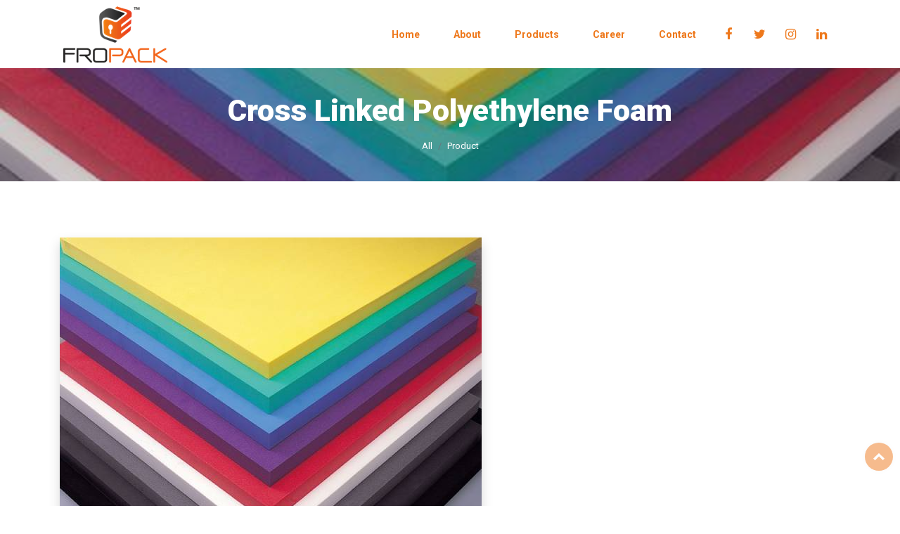

--- FILE ---
content_type: text/html; charset=UTF-8
request_url: https://fropack.com/product2.php
body_size: 3771
content:
<!DOCTYPE html>
<html lang="en">
  <head>
    <meta charset="utf-8">
    <meta name="viewport" content="width=device-width, initial-scale=1">
    <title>Expanded Polyethylene Foam | Fropack</title>
    <meta name="description" content="Expanded Polyethylene Foam">
    <meta name="keywords" content="aExpanded Polyethylene Foam">
    <meta name="author" content="Fropack"> 
	
	<link rel="shortcut icon" href="images/favicon.ico">
	<link rel="apple-touch-icon" href="images/apple-touch-icon.png">
	<link rel="apple-touch-icon" sizes="72x72" href="images/apple-touch-icon-72x72.png">
	<link rel="apple-touch-icon" sizes="114x114" href="images/apple-touch-icon-114x114.png">
	
	<link rel="stylesheet" type="text/css" href="css/vendor/bootstrap.min.css" />
	<link rel="stylesheet" type="text/css" href="css/vendor/font-awesome.min.css">
	<link rel="stylesheet" type="text/css" href="css/vendor/owl.carousel.min.css">
	<link rel="stylesheet" type="text/css" href="css/vendor/owl.theme.default.min.css">
	<link rel="stylesheet" type="text/css" href="css/vendor/magnific-popup.css">
	<link rel="stylesheet" type="text/css" href="css/vendor/animate.min.css">
	
	<link rel="stylesheet" type="text/css" href="css/style.css" />
	
    <script src="js/vendor/modernizr.min.js"></script>

</head>

<body>

	<!-- LOAD PAGE -->
	<!--<div class="animationload">-->
	<!--	<div class="loader"></div>-->
	<!--</div>-->
	
	<!-- BACK TO TOP SECTION -->
	<a href="#0" class="cd-top cd-is-visible cd-fade-out">Top</a>

	<!-- HEADER -->
    <div class="header header-1">

		<!-- NAVBAR SECTION -->
		<div class="navbar-main">
			<div class="container">
			    <nav id="navbar-example" class="navbar navbar-expand-lg">
			        <a class="navbar-brand" href="index.php">
						<img src="images/fropack-logo.png" alt="" />
					</a>
			        <button class="navbar-toggler" type="button" data-toggle="collapse" data-target="#navbarNavDropdown" aria-controls="navbarNavDropdown" aria-expanded="false" aria-label="Toggle navigation">
			            <span class="navbar-toggler-icon"></span>
			        </button>
			        <div class="collapse navbar-collapse" id="navbarNavDropdown">
			            <ul class="navbar-nav ml-auto">
			            	<li class="nav-item active">
			                    <a class="nav-link" href="index.php" role="button" aria-expanded="false">
						          Home
						        </a>
			                </li>
			                <li class="nav-item active">
			                    <a class="nav-link" href="about.php" role="button" aria-expanded="false">
						         About
						        </a>
			                </li>
			                <li class="nav-item active">
			                    <a class="nav-link" href="products.php" role="button" aria-expanded="false">
						         Products
						        </a>
			                </li>
			                <li class="nav-item active">
			                    <a class="nav-link" href="career.php" role="button" aria-expanded="false">
						         Career
						        </a>
			                </li>
			                <li class="nav-item active">
			                    <a class="nav-link" href="contact.php" role="button" aria-expanded="false">
						         Contact
						        </a>
			                </li>
			                
			            </ul>
			            <div class="sosmed-icon no-bg-hover float-right d-inline-flex">
						<a href="https://www.facebook.com/fropack" target="_blank"><i class="fa fa-facebook"></i></a> 
								<a href="https://twitter.com/fropackindustr1" target="_blank"><i class="fa fa-twitter"></i></a> 
								<a href="https://www.instagram.com/fropack" target="_blank"><i class="fa fa-instagram"></i></a> 
								<a href="https://www.linkedin.com/company/fropack-industries" target="_blank"><i class="fa fa-linkedin"></i></a> 
						</div>
			        </div>
			    </nav> <!-- -->

			</div>
		</div>

    </div> 
	<!-- BANNER -->
	<div class="section banner-page" data-background="images/products/2.jpg">
		<div class="content-wrap pos-relative">
			<div class="d-flex justify-content-center bd-highlight mb-3">
				<div class="title-page">Cross Linked Polyethylene Foam</div>
			</div>
			<div class="d-flex justify-content-center bd-highlight mb-3">
			    <nav aria-label="breadcrumb">
				  <ol class="breadcrumb ">
				    <li class="breadcrumb-item"><a href="index.php">All</a></li>
				    <li class="breadcrumb-item active" aria-current="page">Product</li>
				  </ol>
				</nav>
		  	</div>
		</div>
	</div>

	<!-- PORTFOLIO -->
	<div class="section">
		<div class="content-wrap">
			<div class="container">						

				<div class="row">
					<div class="col-sm-8 col-md-8">
						<img src="images/products/2.jpg" alt="" class="img-fluid shadow">
					</div>
					<div class="col-sm-4 col-md-4">
						<!--<div class="row">-->
						<!--	<div class="col-sm-12 col-md-12 mb-4">-->
						<!--		<img src="images/dummy-img-900x600.jpg" alt="" class="img-fluid shadow">-->
						<!--	</div>-->
						<!--	<div class="col-sm-12 col-md-12">-->
						<!--		<img src="images/dummy-img-900x600.jpg" alt="" class="img-fluid shadow">-->
						<!--	</div>-->
						<!--</div>-->
					</div>
				</div>

				<div class="content-wrap">
					<div class="row">
						<div class="col-sm-12 col-md-12">
							<h3 class="text-primary">Cross Linked Polyethylene Foam</h3>
							<p class="lead text-black">Cross Linked Polyethylene Foam (XLPE) is manufactured by block process, has high density and is used for demanding applications such as packaging and transportation of critical and sensitive items. They are available in PE, PE-EVA, EPDM blended foam and PE+EVA+NR etc. as per the application of the customer</p>
						</div>
						<div class="col-sm-12 col-md-6">
							<p class="uk18 text-black mb-1"><strong>Features</strong></p>
							<ul style="margin-left: -20px;">
								<li> Uniform closed cell and microcellular structure</li>
								<li> Has excellent vibration dampening and absorption properties</li>
								<li>	Heat and chemical resistant</li>
								<li>	Can be thermoformed or processed with vacuum or compression technique</li>
								<li>	Light weight, durable and high buoyancy</li>
								<li>	Impact, abrasion, compression and tear resistant</li>
								<li> Resistant to moisture and fungi</li>
							</ul>
						</div>
						<div class="col-sm-12 col-md-6">
							<p class="uk18 text-black mb-1"><strong>Applications</strong></p>
							<ul style="margin-left: -20px;">
								<li>Packing Box Insert, Tool Box Insert.</li>
								<li>Packaging of heavy industrial equipment</li>
								<li>Packaging of sensitive and critical components in aerospace and defence industry</li>
								<li>Packaging and cushioning solutions for Automotive</li>
							</ul>		
						</div>
					</div>
				</div>

		

				<div class="row">
					<div class="col-sm-12 col-md-12">
						<p class="uk18 text-black"><strong>Related Products</strong></p>
					</div>
						
					<div class="col-sm-12 col-md-12">
						<div class="row gutter-5">
							<!-- Item 1 -->
							<div class="col-12 col-sm-6 col-md-4">
								<div class="box-gallery">
									<a href="product1.php" title="Expanded Polyethylene Foam">
										<img src="images/products/1.jpg" alt="" class="img-fluid">
										<div class="project-info">
											<div class="project-icon">
												<span class="fa fa-link"></span>
											</div>
										</div>
									</a>
								</div>
							</div>
							<!-- Item 2 -->
							<div class="col-12 col-sm-6 col-md-4">
								<div class="box-gallery">
									<a href="product3.php" title="Polyurethane Foam">
										<img src="images/products/3.jpg" alt="" class="img-fluid">
										<div class="project-info">
											<div class="project-icon">
												<span class="fa fa-link"></span>
											</div>
										</div>
									</a>
								</div>
							</div>
							<!-- Item 3 -->
							<div class="col-12 col-sm-6 col-md-4">
								<div class="box-gallery">
									<a href="product4.php" title="Foam Die Cuts">
										<img src="images/products/4.jpg" alt="" class="img-fluid">
										<div class="project-info">
											<div class="project-icon">
												<span class="fa fa-link"></span>
											</div>
										</div>
									</a>
								</div>
							</div>
						</div>
					</div>
				</div>

			</div>
		</div>
	</div>

	<!-- CTA -->
	<div class="section cta bg-gradient-primary">
		<div class="content-wrap py-5">
			<div class="container">
				<div class="row align-items-center">
					<div class="col-sm-12 col-md-12">
						<div class="cta-1">
			              	<div class="body-text text-white mb-3">
			                	<h2 class="my-1">Interested in Contacting Us?</h2>
			                	<p class="uk18 mb-0">We provide high quality packaging solutions to industries.</p>
			              	</div>
			              	<div class="body-action">
			                	<a href="tel:+919112667676" class="btn btn-light">Let's Talk Now</a>
			              	</div>
			            </div>
					</div>
				</div>
			</div>
		</div>
	</div>

	<!-- FOOTER SECTION -->
	<div class="footer">
		<div class="content-wrap">
			<div class="container">
				
				<div class="row">
					<div class="col-sm-12 col-md-4 col-lg-6">
						<div class="footer-item">
							<img src="images/fropack-logo.png" alt="logo bottom" class="logo-bottom">
							<div class="spacer-20"></div>
							<p>Fropack Industries started in the year 2019 with the aim of providing quality packaging solutions to industries. We, at Fropack believe in understanding the needs of our customers and then create innovative solutions unique to their requirements by becoming an active stakeholder in their business processes. </p>
							<div class="spacer-20"></div>
							<div class="sosmed-icon bg-round d-inline-flex">
								<a href="https://www.facebook.com/fropack" target="_blank"><i class="fa fa-facebook"></i></a> 
								<a href="https://twitter.com/fropackindustr1" target="_blank"><i class="fa fa-twitter"></i></a> 
								<a href="https://www.instagram.com/fropack" target="_blank"><i class="fa fa-instagram"></i></a> 
								<a href="https://www.linkedin.com/company/fropack-industries" target="_blank"><i class="fa fa-linkedin"></i></a> 
							</div>
						</div>
					</div>

					<div class="col-sm-12 col-md-4 col-lg-3">
						<div class="footer-item">
							<div class="footer-title">
								Contact Info
							</div>
							<ul class="list-info">
								<li>
									<div class="info-icon text-primary">
										<span class="fa fa-map-marker"></span>
									</div>
									<div class="info-text">2, Gauri Complex, 1st Floor, Opp. Kakade Terrace, Warje Malwadi, Pune - 411052</div> 
								</li>
								<li>
									<div class="info-icon text-primary">
										<span class="fa fa-phone"></span>
									</div>
									<div class="info-text"><a href="tel:+919112667676">9112667676</a></div>
								</li>
								<li>
									<div class="info-icon text-primary">
										<span class="fa fa-envelope"></span>
									</div>
									<div class="info-text"><a href="mailto:info@fropack.com">info@fropack.com</a></div>
								</li>
							</ul>
						</div>
					</div>

					<div class="col-sm-12 col-md-4 col-lg-3">
						<div class="footer-item">
							<div class="footer-title">
								Userful Links
							</div>
							<p>Our support is available to help you round the clock...</p>
							<ul class="list">
								<li><a href="about.php" title="About us">About</a></li>
								<li><a href="products.php" title="Services">Products</a></li>
								<li><a href="career.php" title="Careers">Careers</a></li>
								<li><a href="contact.php" title="Contact">Contact</a></li>
							</ul>

						</div>
					</div>					

				</div>
			</div>
		</div>
		
		<div class="fcopy">
			<div class="container">
				<div class="row">
					<div class="col-sm-12 col-md-12">
						<p class="ftex">&copy; 2019 <span class="text-primary">Fropack</span>. All Rights Reserved. Designed By <span class="text-primary">Woxsys</span></p> 
					</div>
				</div>
			</div>
		</div>
		
	</div>	
	<!-- JS VENDOR -->
	<script src="js/vendor/jquery.min.js"></script>
	<script src="js/vendor/bootstrap.min.js"></script>
	<script src="js/vendor/owl.carousel.js"></script>
	<script src="js/vendor/jquery.magnific-popup.min.js"></script>
	<script src="js/vendor/isotope.pkgd.min.js"></script>
	<script src="js/vendor/imagesloaded.pkgd.min.js"></script>

	<script src="js/script.js"></script>

</body>
</html>

--- FILE ---
content_type: text/css
request_url: https://fropack.com/css/style.css
body_size: 13897
content:
@charset "UTF-8";
/*
Template Name: Pets - Pet Care, Shop, and Veterinary Html Template
Template URI: http://rometheme.net/html/pets
Author: Rometheme
Author URI: https://themeforest.net/user/rometheme
Version: 1.0
*/
/**
 * Table of Contents:
 *
 * 1. - NORMALIZE CSS
 * 2. - GLOBAL STYLES
 *      2.1 - General Styles
 *      2.2 - Text Color
 *      2.3 - Anchor
 *      2.4 - Heading and Paragraph
 * 
 * 3. - COMPONENTS
 *      3.1 - Preloader  
 *      3.2 - Buttons  
 *      3.3 - Box Icon 1
 *      3.4 - Box Icon 2
 *      3.5 - Box Image 1
 *      3.6 - Box Image 2
 *      3.7 - Box Image 3
 *      3.8 - BOX TESTIMONY
 *      3.9 - Box Team 2
 *      3.10 - Box Statistic
 *      3.11 - Box History
 *      3.12 - Box Partners
 *      3.13 - Panel Accordion
 *      3.14 - Faq
 *      3.15 - Pricing Table
 *      3.16 - Career Tabs
 *      3.17 - Box News
 * 4. - LOGO & NAVIGATION
 *      4.1 - Topbar 
 *      4.2 - Navbar 
 * 5. - HOME
 *      5.1 - Banner
 *      5.2 - Text Typing
 * 6. - SECTION
 *      6.1 Section - About
 *      6.2 Section - Services
 *      6.3 Section - Projects
 *      6.4 Section - News
 *      6.5 Section - Contact
 *      6.6 Section - Features
 *      6.7 Section - CTA
 *      6.8 Section - Price
 *      6.9 Section - Blog
 *      6.10 Section - Timeline
 *      6.11 Section - Testimonial
 *      6.12 Section - Clients
 *      6.13 Section - Video BG
 *      6.14 Section - Contact and Map
 * 7. - FOOTER 
 * 8. - RESPONSIVE
 * -----------------------------------------------------------------------------
 */
@import url("https://fonts.googleapis.com/css?family=Roboto:400,700,900|PT+Serif");
@font-face {
  font-family: 'sas-webfont';
  src: url("../fonts/sas-webfont.eot?51534236");
  src: url("../fonts/sas-webfont.eot?51534236#iefix") format("embedded-opentype"), url("../fonts/sas-webfont.woff2?51534236") format("woff2"), url("../fonts/sas-webfont.woff?51534236") format("woff"), url("../fonts/sas-webfont.ttf?51534236") format("truetype"), url("../fonts/sas-webfont.svg?51534236#sas-webfont") format("svg");
  font-weight: normal;
  font-style: normal; }
.sas {
  font-family: "sas-webfont";
  font-style: normal;
  font-weight: normal;
  speak: none;
  display: inline-block;
  text-decoration: inherit;
  width: 1em;
  margin-right: .2em;
  text-align: center;
  /* opacity: .8; */
  /* For safety - reset parent styles, that can break glyph codes*/
  font-variant: normal;
  text-transform: none;
  /* fix buttons height, for twitter bootstrap */
  line-height: 1em;
  /* Animation center compensation - margins should be symmetric */
  /* remove if not needed */
  margin-left: .2em;
  /* you can be more comfortable with increased icons size */
  /* font-size: 120%; */
  /* Font smoothing. That was taken from TWBS */
  -webkit-font-smoothing: antialiased;
  -moz-osx-font-smoothing: grayscale;
  /* Uncomment for 3D effect */
  /* text-shadow: 1px 1px 1px rgba(127, 127, 127, 0.3); */ }

.sas-1:before {
  content: '\e801'; }

/* '' */
/* -------------------- 
TOPBAR SETTING
-----------------------*/
/* -------------------- 
NAVBAR SETTING
-----------------------*/
/* -------------------- 
FOOTER SETTING
-----------------------*/
/* -------------------- 
BUTTON SETTING
-----------------------*/
.bolder {
  font-weight: 600; }

.cfix {
  content: '';
  display: block;
  width: 100%;
  clear: both; }

/**
 * 1. - NORMALIZE CSS
 * -----------------------------------------------------------------------------
 */
/*! normalize.css v8.0.1 | MIT License | github.com/necolas/normalize.css */
/* Document
   ========================================================================== */
/**
 * 1. Correct the line height in all browsers.
 * 2. Prevent adjustments of font size after orientation changes in iOS.
 */
html {
  line-height: 1.15;
  /* 1 */
  -webkit-text-size-adjust: 100%;
  /* 2 */ }

/* Sections
   ========================================================================== */
/**
 * Remove the margin in all browsers.
 */
body {
  margin: 0; }

/**
 * Render the `main` element consistently in IE.
 */
main {
  display: block; }

/**
 * Correct the font size and margin on `h1` elements within `section` and
 * `article` contexts in Chrome, Firefox, and Safari.
 */
h1 {
  font-size: 2em;
  margin: 0.67em 0; }

/* Grouping content
   ========================================================================== */
/**
 * 1. Add the correct box sizing in Firefox.
 * 2. Show the overflow in Edge and IE.
 */
hr {
  box-sizing: content-box;
  /* 1 */
  height: 0;
  /* 1 */
  overflow: visible;
  /* 2 */ }

/**
 * 1. Correct the inheritance and scaling of font size in all browsers.
 * 2. Correct the odd `em` font sizing in all browsers.
 */
pre {
  font-family: monospace, monospace;
  /* 1 */
  font-size: 1em;
  /* 2 */ }

/* Text-level semantics
   ========================================================================== */
/**
 * Remove the gray background on active links in IE 10.
 */
a {
  background-color: transparent; }

/**
 * 1. Remove the bottom border in Chrome 57-
 * 2. Add the correct text decoration in Chrome, Edge, IE, Opera, and Safari.
 */
abbr[title] {
  border-bottom: none;
  /* 1 */
  text-decoration: underline;
  /* 2 */
  text-decoration: underline dotted;
  /* 2 */ }

/**
 * Add the correct font weight in Chrome, Edge, and Safari.
 */
b,
strong {
  font-weight: bolder; }

/**
 * 1. Correct the inheritance and scaling of font size in all browsers.
 * 2. Correct the odd `em` font sizing in all browsers.
 */
code,
kbd,
samp {
  font-family: monospace, monospace;
  /* 1 */
  font-size: 1em;
  /* 2 */ }

/**
 * Add the correct font size in all browsers.
 */
small {
  font-size: 80%; }

/**
 * Prevent `sub` and `sup` elements from affecting the line height in
 * all browsers.
 */
sub,
sup {
  font-size: 75%;
  line-height: 0;
  position: relative;
  vertical-align: baseline; }

sub {
  bottom: -0.25em; }

sup {
  top: -0.5em; }

/* Embedded content
   ========================================================================== */
/**
 * Remove the border on images inside links in IE 10.
 */
img {
  border-style: none; }

/* Forms
   ========================================================================== */
/**
 * 1. Change the font styles in all browsers.
 * 2. Remove the margin in Firefox and Safari.
 */
button,
input,
optgroup,
select,
textarea {
  font-family: inherit;
  /* 1 */
  font-size: 100%;
  /* 1 */
  line-height: 1.15;
  /* 1 */
  margin: 0;
  /* 2 */ }

/**
 * Show the overflow in IE.
 * 1. Show the overflow in Edge.
 */
button,
input {
  /* 1 */
  overflow: visible; }

/**
 * Remove the inheritance of text transform in Edge, Firefox, and IE.
 * 1. Remove the inheritance of text transform in Firefox.
 */
button,
select {
  /* 1 */
  text-transform: none; }

/**
 * Correct the inability to style clickable types in iOS and Safari.
 */
button,
[type="button"],
[type="reset"],
[type="submit"] {
  -webkit-appearance: button; }

/**
 * Remove the inner border and padding in Firefox.
 */
button::-moz-focus-inner,
[type="button"]::-moz-focus-inner,
[type="reset"]::-moz-focus-inner,
[type="submit"]::-moz-focus-inner {
  border-style: none;
  padding: 0; }

/**
 * Restore the focus styles unset by the previous rule.
 */
button:-moz-focusring,
[type="button"]:-moz-focusring,
[type="reset"]:-moz-focusring,
[type="submit"]:-moz-focusring {
  outline: 1px dotted ButtonText; }

/**
 * Correct the padding in Firefox.
 */
fieldset {
  padding: 0.35em 0.75em 0.625em; }

/**
 * 1. Correct the text wrapping in Edge and IE.
 * 2. Correct the color inheritance from `fieldset` elements in IE.
 * 3. Remove the padding so developers are not caught out when they zero out
 *    `fieldset` elements in all browsers.
 */
legend {
  box-sizing: border-box;
  /* 1 */
  color: inherit;
  /* 2 */
  display: table;
  /* 1 */
  max-width: 100%;
  /* 1 */
  padding: 0;
  /* 3 */
  white-space: normal;
  /* 1 */ }

/**
 * Add the correct vertical alignment in Chrome, Firefox, and Opera.
 */
progress {
  vertical-align: baseline; }

/**
 * Remove the default vertical scrollbar in IE 10+.
 */
textarea {
  overflow: auto; }

/**
 * 1. Add the correct box sizing in IE 10.
 * 2. Remove the padding in IE 10.
 */
[type="checkbox"],
[type="radio"] {
  box-sizing: border-box;
  /* 1 */
  padding: 0;
  /* 2 */ }

/**
 * Correct the cursor style of increment and decrement buttons in Chrome.
 */
[type="number"]::-webkit-inner-spin-button,
[type="number"]::-webkit-outer-spin-button {
  height: auto; }

/**
 * 1. Correct the odd appearance in Chrome and Safari.
 * 2. Correct the outline style in Safari.
 */
[type="search"] {
  -webkit-appearance: textfield;
  /* 1 */
  outline-offset: -2px;
  /* 2 */ }

/**
 * Remove the inner padding in Chrome and Safari on macOS.
 */
[type="search"]::-webkit-search-decoration {
  -webkit-appearance: none; }

/**
 * 1. Correct the inability to style clickable types in iOS and Safari.
 * 2. Change font properties to `inherit` in Safari.
 */
::-webkit-file-upload-button {
  -webkit-appearance: button;
  /* 1 */
  font: inherit;
  /* 2 */ }

/* Interactive
   ========================================================================== */
/*
 * Add the correct display in Edge, IE 10+, and Firefox.
 */
details {
  display: block; }

/*
 * Add the correct display in all browsers.
 */
summary {
  display: list-item; }

/* Misc
   ========================================================================== */
/**
 * Add the correct display in IE 10+.
 */
template {
  display: none; }

/**
 * Add the correct display in IE 10.
 */
[hidden] {
  display: none; }

/**
 * 2. GLOBAL STYLES
 * -----------------------------------------------------------------------------
 */
/*1.1 GENERAL STYLES*/
body,
button,
input,
select,
textarea {
  color: #999999;
  font-family: "roboto", serif;
  font-weight: 400;
  font-size: 15px;
  line-height: 1.5;
  position: relative; }

html, body {
  width: 100%;
  height: 100%; }

/* 1.3. ANCHOR */
a {
  color: #999999;
  text-decoration: none; }
  a:hover {
    color: #EE781B;
    text-decoration: none; }

/* 1.4. HEADING & PARAGRAPH */
p {
  margin: 0 0 20px 0; }

h1,
h2,
.banner-page .title-page,
h3,
h4,
.rs-team-1 .title,
h5 {
  font-family: "roboto", serif;
  font-weight: 900;
  margin-top: 10px;
  margin-bottom: 20px; }

h1 {
  font-size: 3.571em;
  line-height: normal; }

h2, .banner-page .title-page {
  font-size: 2.857em;
  line-height: normal; }

h3 {
  font-size: 1.714em;
  line-height: normal; }

h4, .rs-team-1 .title {
  font-size: 1.286em;
  line-height: normal; }

h5 {
  font-size: 14px;
  line-height: 22px; }

h6 {
  font-size: 13px; }

strong, b {
  font-weight: 700; }

ol {
  margin-left: 24px; }

ul {
  list-style: initial;
  margin-left: 24px; }
  ul li {
    margin: 8px 0; }

/* CUSTOM GLOBAL */
.content-wrap {
  padding: 80px 0; }

.content-wrap-60 {
  padding: 60px 0; }

.content-wrap-40 {
  padding: 40px 0; }

.spacer-content {
  height: 80px; }
  .spacer-content::after {
    display: block;
    content: "";
    clear: both; }

.uk16 {
  font-size: 16px; }

.uk18 {
  font-size: 18px; }

.uk21 {
  font-size: 21px; }

.uk24 {
  font-size: 24px; }

.uk36 {
  font-size: 36px; }

.uk48 {
  font-size: 48px; }

.uk60 {
  font-size: 60px; }

.uk72 {
  font-size: 72px; }

.spacer-10 {
  height: 10px; }
  .spacer-10::after {
    display: block;
    content: "";
    clear: both; }

.spacer-30 {
  height: 30px; }
  .spacer-30::after {
    display: block;
    content: "";
    clear: both; }

.spacer-50 {
  height: 50px; }
  .spacer-50::after {
    display: block;
    content: "";
    clear: both; }

.spacer-70 {
  height: 70px; }
  .spacer-70::after {
    display: block;
    content: "";
    clear: both; }

.spacer-90 {
  height: 90px; }
  .spacer-90::after {
    display: block;
    content: "";
    clear: both; }

.spacer-110 {
  height: 110px; }
  .spacer-110::after {
    display: block;
    content: "";
    clear: both; }

.section {
  position: relative; }

.section-heading {
  font-size: 48px;
  line-height: 1em;
  margin-bottom: 10px;
  /*padding-top: 0; */
  margin-top: 0;
  padding-bottom: 5px;
  position: relative;
  color: #222222; }
  .section-heading:after {
    content: '';
    display: block;
    vertical-align: bottom;
    width: 30px;
    height: 3px;
    background: #EE781B;
    margin-bottom: 10px;
    margin-top: 20px; }
  .section-heading.light {
    color: #EE781B; }
    .section-heading.light span {
      color: #ffffff; }
    .section-heading.light:after {
      background: #ffffff; }
  .section-heading.text-center {
    text-align: center; }
    .section-heading.text-center:after {
      margin-left: auto;
      margin-right: auto; }
  .section-heading.no-after:after {
    display: none; }
  @media (max-width: 767px) {
    .section-heading {
      font-size: 32px; } }

.subheading {
  margin-top: -20px;
  margin-bottom: 30px;
  color: #666666;
  font-family: "PT Serif", serif;
  font-size: 18px; }
  .subheading.text-center {
    width: 60%;
    margin-left: auto;
    margin-right: auto; }

.title-heading {
  font-size: 24px;
  font-family: "roboto", serif;
  font-weight: 700; }

.section-border {
  border-bottom: 1px solid #e6e6e6; }

.font-primary {
  font-family: "roboto", serif; }

.font-secondary {
  font-family: "PT Serif", serif; }

.bgi-cover-center {
  background-size: cover;
  background-position: center; }

.bgi-cover-center {
  background-size: cover;
  background-position: center; }

.bgi-cover-fixed {
  background-size: cover;
  background-position: center;
  background-attachment: fixed; }

.bgi-right {
  background-position: right;
  background-size: auto;
  background-repeat: no-repeat; }

.bgi-left {
  background-position: left;
  background-size: auto;
  background-repeat: no-repeat; }

blockquote {
  padding: 15px 20px;
  background-color: #f6f6f6;
  margin: 0 0 20px;
  border-left: 5px solid #EE781B;
  font-style: italic; }

@media (max-width: 767px) {
  .bgi-hide-xs {
    background-image: none !important; } }
/* OWL */
.owl-theme .owl-dots .owl-dot span {
  width: 5px;
  height: 5px;
  background: gray;
  margin: 5px 3px; }
.owl-theme .owl-dots .owl-dot.active span {
  width: 20px;
  background-color: #EE781B; }
.owl-theme .owl-dots .owl-dot:hover span {
  background-color: #EE781B; }
.owl-theme .owl-controls {
  margin-top: 50px; }

.owl-light .owl-dots .owl-dot span {
  width: 5px;
  height: 5px;
  background: #ffffff;
  margin: 5px 3px; }
.owl-light .owl-dots .owl-dot.active span {
  width: 40px;
  background-color: #333333; }
.owl-light .owl-dots .owl-dot:hover span {
  background-color: #333333; }
.owl-light .owl-controls {
  margin-top: 50px; }

/* END OWL */
.font-primary {
  font-family: "roboto", serif; }

.bg-primary {
  background-color: #EE781B !important; }

.bg-secondary {
  background-color: #333333 !important; }

.bg-gray {
  background-color: #222222; }

.bg-gray-light {
  background-color: #eee; }

.bg-overlay-primary {
  position: relative; }
  .bg-overlay-primary:before {
    content: '';
    position: absolute;
    top: 0;
    right: 0;
    bottom: 0;
    left: 0;
    background-color: #EE781B;
    opacity: .8; }

.bg-overlay-secondary {
  position: relative; }
  .bg-overlay-secondary:before {
    content: '';
    position: absolute;
    top: 0;
    right: 0;
    bottom: 0;
    left: 0;
    background-color: #333333;
    opacity: .6; }

.lh-1 {
  line-height: 1.3; }

.text-primary {
  color: #EE781B !important; }
  .text-primary a {
    color: #EE781B; }
    .text-primary a:hover {
      color: #999999; }

.text-secondary {
  color: #333333 !important; }

.text-white a {
  color: #ffffff; }

.text-black {
  color: #222222 !important; }
  .text-black a {
    color: #222222; }

.pos-relative {
  position: relative; }

.banner-page {
  display: block;
  -webkit-background-size: cover;
  -moz-background-size: cover;
  -o-background-size: cover;
  background-size: cover;
  position: relative;
  background-position: center; }
  .banner-page:before {
    content: '';
    position: absolute;
    top: 0;
    left: 0;
    right: 0;
    bottom: 0;
    background-color: rgba(34, 34, 34, 0.2); }
  .banner-page .content-wrap {
    padding: 25px 0; }
  .banner-page .title-page {
    text-align: center;
    margin-bottom: 0;
    color: #ffffff; }
  .banner-page .breadcrumb-container {
    background-color: transparent; }
  .banner-page .breadcrumb {
    padding: 0;
    margin: 0;
    text-align: center;
    background-color: transparent;
    font-size: 13px;
    font-weight: 400;
    color: #ffffff; }
    .banner-page .breadcrumb > .active,
    .banner-page .breadcrumb a {
      color: white; }
      .banner-page .breadcrumb > .active:hover,
      .banner-page .breadcrumb a:hover {
        color: #EE781B; }

.overlap {
  background-color: #ffffff;
  margin-top: -180px;
  position: relative;
  z-index: 2; }
  @media (max-width: 767px) {
    .overlap {
      margin-top: 0; } }

.gutter-5 {
  margin-right: 0;
  margin-left: 0; }
  .gutter-5 > [class^="col-"],
  .gutter-5 > [class*=" col-"],
  .gutter-5 [class*='col-'],
  .gutter-5 [class*=" col-"] {
    padding-right: 5px;
    padding-left: 5px; }

.pagination {
  margin-left: 0; }
  .pagination .page-item .page-link {
    -webkit-border-radius: 0px;
    -moz-border-radius: 0px;
    -ms-border-radius: 0px;
    border-radius: 0px;
    padding: 15px 20px;
    margin-right: 5px;
    margin-bottom: 5px;
    color: #999999;
    display: inline-block;
    border-color: 1px solid #e6e6e6;
    background: #ffffff; }
    .pagination .page-item .page-link:hover, .pagination .page-item .page-link.active {
      color: #ffffff;
      background: #EE781B; }
  .pagination .page-item:first-child .page-link, .pagination .page-item:last-child .page-link {
    border-radius: 0; }
  .pagination .page-item.active .page-link {
    color: #ffffff;
    background: #EE781B;
    border-color: #EE781B; }

/**
 * 3. - COMPONENTS
 * -----------------------------------------------------------------------------
 */
.anim-media .media, .rs-image-box .media, .rs-icon-info-4 .media {
  width: 100%;
  margin-bottom: 30px;
  position: relative;
  background-color: #ffffff;
  overflow: hidden; }
  .anim-media .media img, .rs-image-box .media img, .rs-icon-info-4 .media img {
    -webkit-transform: scale(1, 1);
    -ms-transform: scale(1, 1);
    transform: scale(1, 1);
    -webkit-transition: 0.4s all linear;
    transition: 0.4s all linear; }
.anim-media:hover .media, .rs-image-box:hover .media, .rs-icon-info-4:hover .media {
  background-color: #EE781B; }
  .anim-media:hover .media img, .rs-image-box:hover .media img, .rs-icon-info-4:hover .media img {
    opacity: 0.8;
    -ms-filter: "progid:DXImageTransform.Microsoft.Alpha(Opacity=80)";
    filter: alpha(opacity=80);
    -webkit-transform: scale(1.05, 1.05);
    -ms-transform: scale(1.05, 1.05);
    transform: scale(1.05, 1.05);
    -webkit-transition-timing-function: ease-out;
    transition-timing-function: ease-out;
    -webkit-transition-duration: 250ms;
    transition-duration: 250ms; }

.anim-shadow, .rs-shop-box, .rs-icon-info-4, .rs-pricing-1 {
  -webkit-box-shadow: 4px 5px 0 rgba(0, 0, 0, 0);
  -moz-box-shadow: 4px 5px 0 rgba(0, 0, 0, 0);
  box-shadow: 4px 5px 0 rgba(0, 0, 0, 0); }
  .anim-shadow:hover, .rs-shop-box:hover, .rs-icon-info-4:hover, .rs-pricing-1:hover {
    -webkit-box-shadow: 4px 5px 30px rgba(0, 0, 0, 0.2);
    -moz-box-shadow: 4px 5px 30px rgba(0, 0, 0, 0.2);
    box-shadow: 4px 5px 30px rgba(0, 0, 0, 0.2); }

.gradasi-primary, .btn-primary, .rs-icon-info .fa, .rs-icon-info-2 .fa, .rs-icon-info-3 .fa, .rs-icon-funfact .icon, .box-image-6 .media .no, .rs-pricing-1.popular, .progress-bar, .bg-gradient-primary, .portfolio_filter li a.active {
  background: -webkit-gradient(linear, left center, right center, from(#EE781B), color-stop(100%, #333333));
  background: -webkit-linear-gradient(left, #EE781B, #333333 100%);
  background: linear-gradient(to right, #EE781B, #333333 100%); }
  .gradasi-primary:hover, .btn-primary:hover, .rs-icon-info .fa:hover, .rs-icon-info-2 .fa:hover, .rs-icon-info-3 .fa:hover, .rs-icon-funfact .icon:hover, .box-image-6 .media .no:hover, .rs-pricing-1.popular:hover, .progress-bar:hover, .bg-gradient-primary:hover, .portfolio_filter li a.active:hover {
    background: -webkit-gradient(linear, left center, right center, from(#333333), color-stop(100%, #EE781B));
    background: -webkit-linear-gradient(left, #333333, #EE781B 100%);
    background: linear-gradient(to right, #333333, #EE781B 100%); }

/* ==========================
2.1 - Buttons
============================= */
.btn, .btn-primary, .btn-secondary, .btn-light, .btn-ghost-light {
  font-size: 14px;
  color: #ffffff;
  padding: 13px 40px;
  border: 0;
  min-width: 150px;
  -webkit-border-radius: 30px;
  -moz-border-radius: 30px;
  -ms-border-radius: 30px;
  border-radius: 30px; }

.btn-default {
  background-color: #EE781B;
  color: #ffffff;
  padding: 15px 20px;
  border: 0;
  -webkit-border-radius: 0;
  -moz-border-radius: 0;
  -ms-border-radius: 0;
  border-radius: 0; }

.btn-default:hover {
  background-color: #EE781B; }

.btn-primary {
  background-color: #EE781B;
  color: #ffffff; }
  .btn-primary:hover {
    background-color: #dc7eff;
    color: #ffffff;
    -webkit-box-shadow: 4px 5px 30px rgba(0, 0, 0, 0.2);
    -moz-box-shadow: 4px 5px 30px rgba(0, 0, 0, 0.2);
    box-shadow: 4px 5px 30px rgba(0, 0, 0, 0.2); }

.btn-secondary {
  background-color: #333333; }
  .btn-secondary:hover {
    background-color: #d61c45;
    color: #ffffff; }

.btn-primary.disabled {
  background-color: #EE781B;
  border-color: #EE781B;
  opacity: 1;
  -ms-filter: "progid:DXImageTransform.Microsoft.Alpha(Opacity=100)";
  filter: alpha(opacity=100); }
  .btn-primary.disabled:hover {
    color: #ffffff;
    background-color: #d61c45; }

.btn-secondary.disabled {
  background-color: #333333;
  border-color: #333333; }
  .btn-secondary.disabled:hover {
    background-color: #bc04ff;
    color: #ffffff; }

.btn-light {
  background-color: #ffffff;
  color: #EE781B;
  border: 1px solid #ffffff; }
  .btn-light:hover {
    background-color: #222222;
    color: #ffffff;
    border-color: #222222; }

.btn-ghost-light {
  background-color: transparent;
  color: #ffffff;
  border: 1px solid #ffffff; }
  .btn-ghost-light:hover {
    background-color: #ffffff;
    color: #EE781B;
    border-color: #ffffff; }

.btn-icon {
  font-size: 18px; }
  .btn-icon .fa {
    margin-right: 10px;
    vertical-align: middle;
    width: 50px;
    height: 50px;
    border: 1px solid #999999;
    border-radius: 30px;
    padding-left: 5px;
    padding-top: 10px;
    font-size: 1.5em; }
  .btn-icon:hover .fa {
    border-color: #EE781B; }

.btn-rect {
  -webkit-border-radius: 0;
  -moz-border-radius: 0;
  -ms-border-radius: 0;
  border-radius: 0; }

.btn-video {
  color: #ffffff; }
  .btn-video i {
    width: 55px;
    height: 55px;
    background-color: #ffffff;
    color: #EE781B;
    -webkit-border-radius: 50%;
    -moz-border-radius: 50%;
    -ms-border-radius: 50%;
    border-radius: 50%;
    padding: 11px;
    font-size: 21px;
    text-align: center;
    border: 6px solid rgba(34, 34, 34, 0.2);
    margin-right: 5px; }

/* ==========================
SOSMED-ICON
============================= */
.sosmed-icon a {
  color: #EE781B;
  background-color: transparent;
  width: 40px;
  height: 40px;
  font-size: 18px;
  display: flex;
  justify-content: center;
  flex-direction: column;
  text-align: center;
  margin: 0 2px; }
  .sosmed-icon a:hover {
    color: #999999;
    background-color: transparent; }
.sosmed-icon.icon-bg-primary a {
  -webkit-border-radius: 50%;
  -moz-border-radius: 50%;
  -ms-border-radius: 50%;
  border-radius: 50%;
  color: #ffffff;
  background-color: #EE781B; }
  .sosmed-icon.icon-bg-primary a:hover {
    color: #ffffff;
    background-color: #333333; }

/* ==========================
FEATURE ICON
============================= */
.rs-feature-1 {
  position: relative;
  background-color: #F8F8F8;
  border: 1px solid #F0F0F0;
  padding: 20px 20px;
  overflow: hidden;
  -webkit-transition: all 0.3s ease;
  -moz-transition: all 0.3s ease;
  -ms-transition: all 0.3s ease;
  -o-transition: all 0.3s ease;
  transition: all 0.3s ease; }
  .rs-feature-1 .no {
    position: absolute;
    top: 0;
    right: 20px;
    font-size: 72px;
    font-family: "roboto", serif;
    font-weight: 700;
    opacity: 0.15;
    -ms-filter: "progid:DXImageTransform.Microsoft.Alpha(Opacity=15)";
    filter: alpha(opacity=15); }
  .rs-feature-1 .media {
    width: 100%;
    margin-bottom: 30px;
    background-color: transparent; }
  .rs-feature-1 .icon {
    font-size: 48px;
    color: #EE781B; }
  .rs-feature-1 .body {
    position: relative; }
  .rs-feature-1 .title {
    color: #222222; }
  .rs-feature-1:hover {
    background-color: #333333;
    color: #ffffff;
    -webkit-transform: translateY(-10px);
    transform: translateY(-10px);
    -webkit-box-shadow: 0 1rem 3rem rgba(0, 0, 0, 0.15) !important;
    box-shadow: 0 1rem 3rem rgba(0, 0, 0, 0.15) !important; }
    .rs-feature-1:hover .title {
      color: #ffffff; }

/* ==========================
IMAGE BOX
============================= */
.rs-image-box {
  margin-bottom: 30px;
  overflow: hidden;
  position: relative;
  -webkit-transition: all 0.4s ease;
  -moz-transition: all 0.4s ease;
  -ms-transition: all 0.4s ease;
  -o-transition: all 0.4s ease;
  transition: all 0.4s ease; }
  .rs-image-box .media {
    margin-bottom: 10px; }
  .rs-image-box:hover .media {
    background-color: #ffffff; }
  .rs-image-box .body-text {
    padding: 20px 30px 40px; }

.rs-shop-box {
  background-color: #ffffff;
  margin-bottom: 30px;
  overflow: hidden;
  position: relative;
  border: 1px solid #e6e6e6; }
  .rs-shop-box .media {
    text-align: center; }
    .rs-shop-box .media a {
      width: 100%; }
  .rs-shop-box .body-text {
    padding: 20px 20px;
    border-top: 1px solid #e6e6e6; }
    .rs-shop-box .body-text .title {
      font-weight: 400;
      color: #333333;
      font-size: 16px;
      margin-bottom: 10px; }
      .rs-shop-box .body-text .title a {
        color: #333333; }
        .rs-shop-box .body-text .title a:hover {
          color: #EE781B; }
    .rs-shop-box .body-text .price {
      color: #EE781B;
      font-weight: 700;
      font-size: 18px;
      float: left; }
    .rs-shop-box .body-text .meta {
      display: -ms-flexbox;
      display: flex;
      justify-content: space-between !important; }

.title-blok {
  font-weight: 400;
  color: #333333;
  font-size: 16px;
  margin-bottom: 10px; }
  .title-blok a {
    color: #333333; }
    .title-blok a:hover {
      color: #EE781B; }

.rating, .shop-item-sidebar .body-text, .single-shop {
  unicode-bidi: bidi-override;
  direction: rtl; }
  .rating span:before, .shop-item-sidebar .body-text span:before, .single-shop span:before {
    color: #EE781B;
    content: "\2605";
    display: inline-block;
    position: relative;
    font-size: 1.2em;
    width: .6em; }

.shop-item-sidebar {
  display: -ms-flexbox;
  display: flex;
  margin-bottom: 20px;
  align-items: center !important; }
  .shop-item-sidebar .media {
    width: 90px;
    height: 90px;
    border: 1px solid #e6e6e6;
    margin-right: 20px; }
  .shop-item-sidebar .body-text .title {
    font-weight: 400;
    color: #333333;
    font-size: 16px;
    margin-bottom: 10px; }
    .shop-item-sidebar .body-text .title a {
      color: #333333; }
      .shop-item-sidebar .body-text .title a:hover {
        color: #EE781B; }
  .shop-item-sidebar .body-text .price {
    color: #EE781B;
    font-weight: 700;
    font-size: 18px; }

.single-shop .price {
  color: #EE781B;
  font-weight: 700;
  font-size: 18px; }

/* ==========================
ICON 2
============================= */
.box-icon-1 {
  margin-bottom: 15px; }
  .box-icon-1 .icon {
    color: #EE781B;
    display: inline-block;
    font-size: 36px;
    line-height: 2.2;
    float: left;
    width: 60px;
    height: 60px;
    background: transparent;
    -webkit-border-radius: 100px;
    -moz-border-radius: 100px;
    -ms-border-radius: 100px;
    border-radius: 100px;
    text-align: center; }
  .box-icon-1 .body-content {
    color: #333333;
    margin-left: 70px;
    font-weight: 700;
    font-size: 24px; }
    .box-icon-1 .body-content .heading {
      font-size: 16px;
      font-weight: 700; }

.rs-icon-info {
  margin-bottom: 15px; }
  .rs-icon-info .info-icon {
    display: table-cell;
    position: relative; }
  .rs-icon-info .fa {
    width: 60px;
    height: 60px;
    -webkit-border-radius: 50%;
    -moz-border-radius: 50%;
    -ms-border-radius: 50%;
    border-radius: 50%;
    text-align: center;
    padding-top: 17px;
    font-size: 22px;
    color: #ffffff; }
  .rs-icon-info .info-text {
    display: table-cell;
    padding-left: 20px;
    position: relative;
    vertical-align: middle; }
  .rs-icon-info.center {
    text-align: center;
    padding: 30px 0;
    -webkit-border-radius: 6px;
    -moz-border-radius: 6px;
    -ms-border-radius: 6px;
    border-radius: 6px; }
    .rs-icon-info.center .info-icon {
      display: block; }
    .rs-icon-info.center .fa {
      background-color: transparent;
      font-size: 40px; }
      .rs-icon-info.center .fa.bl {
        background-color: #EE781B;
        color: #ffffff;
        width: 80px;
        height: 80px; }
    .rs-icon-info.center .info-text {
      display: block; }
  .rs-icon-info.text-right {
    text-align: right; }
    .rs-icon-info.text-right .info-icon {
      float: right; }
      .rs-icon-info.text-right .info-icon:after {
        right: -5px;
        top: -5px; }
    .rs-icon-info.text-right .info-text {
      padding-left: auto;
      padding-right: 20px; }
  .rs-icon-info::after {
    display: block;
    content: "";
    clear: both; }

.rs-icon-info-2 {
  display: flex;
  align-items: flex-start; }
  .rs-icon-info-2 .info-icon {
    text-align: center;
    display: -ms-flexbox;
    display: flex;
    -ms-flex-align: center;
    align-items: center; }
  .rs-icon-info-2 .fa {
    width: 80px;
    height: 80px;
    margin-right: 20px;
    color: #ffffff;
    background-color: transparent;
    -webkit-border-radius: 50%;
    -moz-border-radius: 50%;
    -ms-border-radius: 50%;
    border-radius: 50%;
    padding-top: 23px;
    font-size: 35px;
    -webkit-transform: translateZ(0);
    transform: translateZ(0);
    -webkit-transition-duration: 0.3s;
    transition-duration: 0.3s;
    -webkit-transition-property: transform;
    transition-property: transform;
    -webkit-transition-timing-function: ease-out;
    transition-timing-function: ease-out; }
  .rs-icon-info-2 .body-text {
    position: relative; }

.rs-icon-info-3 {
  margin-bottom: 15px; }
  .rs-icon-info-3 .info-icon {
    display: -ms-flexbox;
    display: flex;
    -ms-flex-align: center;
    align-items: center; }
  .rs-icon-info-3 .fa {
    text-align: center;
    width: 60px;
    height: 60px;
    margin-right: 10px;
    color: #ffffff;
    background-color: transparent;
    -webkit-border-radius: 50%;
    -moz-border-radius: 50%;
    -ms-border-radius: 50%;
    border-radius: 50%;
    padding-top: 14px;
    font-size: 35px;
    -webkit-transform: translateZ(0);
    transform: translateZ(0);
    -webkit-transition-duration: 0.3s;
    transition-duration: 0.3s;
    -webkit-transition-property: transform;
    transition-property: transform;
    -webkit-transition-timing-function: ease-out;
    transition-timing-function: ease-out; }
  .rs-icon-info-3 .info-text {
    position: relative;
    margin-top: 20px; }
  .rs-icon-info-3::after {
    display: block;
    content: "";
    clear: both; }
  .rs-icon-info-3.text-center {
    text-align: center; }
    .rs-icon-info-3.text-center .fa {
      width: 80px;
      height: 80px;
      padding-top: 22px;
      margin-bottom: 20px; }
    .rs-icon-info-3.text-center .info-icon {
      display: block; }
  .rs-icon-info-3:hover .info-icon .fa {
    color: #ffffff;
    background-color: #EE781B;
    -webkit-animation-name: hvr-icon-push;
    animation-name: hvr-icon-push;
    -webkit-animation-duration: 0.3s;
    animation-duration: 0.3s;
    -webkit-animation-timing-function: linear;
    animation-timing-function: linear;
    -webkit-animation-iteration-count: 1;
    animation-iteration-count: 1; }

@-webkit-keyframes hvr-icon-push {
  50% {
    -moz-transform: translateY(-10px);
    -webkit-transform: translateY(-10px);
    -o-transform: translateY(-10px);
    -ms-transform: translateY(-10px);
    transform: translateY(-10px); } }
@keyframes hvr-icon-push {
  50% {
    -moz-transform: translateY(-10px);
    -webkit-transform: translateY(-10px);
    -o-transform: translateY(-10px);
    -ms-transform: translateY(-10px);
    transform: translateY(-10px); } }
.rs-icon-info-4 {
  background-color: #fafafa;
  text-align: center;
  overflow: hidden;
  position: relative;
  -webkit-transition: all 0.4s ease;
  -moz-transition: all 0.4s ease;
  -ms-transition: all 0.4s ease;
  -o-transition: all 0.4s ease;
  transition: all 0.4s ease;
  border-bottom: 2px solid #EE781B; }
  .rs-icon-info-4 .icon {
    padding-top: 30px; }
  .rs-icon-info-4 .fa {
    width: 70px;
    height: 70px;
    color: #ffffff;
    background-color: #EE781B;
    -webkit-border-radius: 50%;
    -moz-border-radius: 50%;
    -ms-border-radius: 50%;
    border-radius: 50%;
    padding-top: 17px;
    font-size: 35px; }
  .rs-icon-info-4 .info-text {
    display: table-cell;
    padding-left: 20px;
    position: relative;
    vertical-align: middle; }
  .rs-icon-info-4 .title {
    color: #333333; }

/* ==========================
FACT
============================= */
.rs-icon-funfact .icon {
  display: block;
  font-size: 30px;
  line-height: 2.2;
  float: left;
  width: 70px;
  height: 70px;
  color: #ffffff;
  text-align: center;
  -webkit-border-radius: 50%;
  -moz-border-radius: 50%;
  -ms-border-radius: 50%;
  border-radius: 50%; }
.rs-icon-funfact .body-content {
  margin-left: 85px; }
  .rs-icon-funfact .body-content h1, .rs-icon-funfact .body-content h2, .rs-icon-funfact .body-content .banner-page .title-page, .banner-page .rs-icon-funfact .body-content .title-page, .rs-icon-funfact .body-content h3, .rs-icon-funfact .body-content h4, .rs-icon-funfact .body-content .rs-team-1 .title, .rs-team-1 .rs-icon-funfact .body-content .title, .rs-icon-funfact .body-content h4, .rs-icon-funfact .body-content .rs-team-1 .title, .rs-team-1 .rs-icon-funfact .body-content .title, .rs-icon-funfact .body-content h5, .rs-icon-funfact .body-content h6 {
    clear: none;
    margin-bottom: 0; }
.rs-icon-funfact.style-2 {
  text-align: center; }
  .rs-icon-funfact.style-2 .icon {
    color: #EE781B;
    float: none;
    background-color: transparent;
    margin: 0 auto;
    font-size: 48px; }
  .rs-icon-funfact.style-2 .body-content {
    margin-left: 0; }

/* ==========================
FACT
============================= */
.counter-1 .counter-number {
  display: block;
  vertical-align: middle;
  padding: 0;
  width: 70px;
  padding-right: 14px;
  letter-spacing: -.5px;
  font-weight: 700;
  font-size: 48px; }
.counter-1 .counter-title {
  display: table-cell;
  vertical-align: middle;
  padding: 0;
  text-align: left;
  line-height: 18px;
  margin-bottom: 0; }

/* ==========================
CTA QUOTE
============================= */
.cta-quote {
  text-align: center;
  color: #ffffff; }
  .cta-quote .title {
    font-size: 72px; }
    @media (max-width: 767px) {
      .cta-quote .title {
        font-size: 40px; } }
  .cta-quote footer {
    font-size: 24px; }
    .cta-quote footer:before, .cta-quote footer:after {
      content: "\2014"; }

/* ==========================
BOX IMAGE
============================= */
.box-image-5 {
  position: relative; }
  .box-image-5 .info-box {
    position: absolute;
    bottom: 20px;
    left: 30px;
    z-index: 2;
    color: #ffffff;
    opacity: 0;
    -ms-filter: "progid:DXImageTransform.Microsoft.Alpha(Opacity=0)";
    filter: alpha(opacity=0);
    -webkit-transform: translate3d(0px, 25px, 0px);
    transform: translate3d(0px, 25px, 0px);
    -webkit-transition: all 0.4s ease;
    -moz-transition: all 0.4s ease;
    -ms-transition: all 0.4s ease;
    -o-transition: all 0.4s ease;
    transition: all 0.4s ease; }
    .box-image-5 .info-box .title {
      margin-bottom: 15px;
      color: #ffffff;
      clear: none; }
      .box-image-5 .info-box .title:after {
        content: '';
        height: 3px;
        width: 30px;
        display: block;
        margin: 7% 0;
        background: #333333; }
  .box-image-5 a {
    background-color: #EE781B;
    display: block;
    margin: 8px; }
    .box-image-5 a img {
      width: 100%;
      display: block;
      margin-bottom: 0; }
  .box-image-5:hover .info-box {
    opacity: 1;
    -ms-filter: "progid:DXImageTransform.Microsoft.Alpha(Opacity=100)";
    filter: alpha(opacity=100);
    -webkit-transform: translate3d(0px, 0px, 0px);
    transform: translate3d(0px, 0px, 0px); }
  .box-image-5:hover img {
    opacity: 0.2;
    -ms-filter: "progid:DXImageTransform.Microsoft.Alpha(Opacity=20)";
    filter: alpha(opacity=20); }
  .box-image-5:after {
    content: '';
    position: absolute;
    background-image: -moz-linear-gradient(to bottom, rgba(0, 0, 0, 0) 0, rgba(0, 0, 0, 0.6) 50%, rgba(0, 0, 0, 0.9) 100%);
    background-image: -ms-linear-gradient(to bottom, rgba(0, 0, 0, 0) 0, rgba(0, 0, 0, 0.6) 50%, rgba(0, 0, 0, 0.9) 100%);
    background-image: -o-linear-gradient(to bottom, rgba(0, 0, 0, 0) 0, rgba(0, 0, 0, 0.6) 50%, rgba(0, 0, 0, 0.9) 100%);
    background-image: -webkit-linear-gradient(to bottom, rgba(0, 0, 0, 0) 0, rgba(0, 0, 0, 0.6) 50%, rgba(0, 0, 0, 0.9) 100%);
    background-image: -webkit-gradient(linear, center top, center bottom, from(rgba(0, 0, 0, 0)), to(rgba(0, 0, 0, 0.9)));
    background-image: linear-gradient(to bottom, rgba(0, 0, 0, 0) 0, rgba(0, 0, 0, 0.6) 50%, rgba(0, 0, 0, 0.9) 100%);
    bottom: 0;
    left: 0;
    width: 100%;
    height: 100px; }

/* Process Workflow */
.box-image-6 {
  position: relative;
  text-align: center;
  color: #ffffff; }
  .box-image-6 .media {
    position: relative; }
    .box-image-6 .media .no {
      width: 40px;
      height: 40px;
      position: absolute;
      top: 0;
      right: 20%;
      -webkit-border-radius: 50%;
      -moz-border-radius: 50%;
      -ms-border-radius: 50%;
      border-radius: 50%;
      font-size: 24px;
      font-family: "PT Serif", serif; }
  .box-image-6 img {
    width: 80%;
    height: 80%;
    -webkit-border-radius: 50%;
    -moz-border-radius: 50%;
    -ms-border-radius: 50%;
    border-radius: 50%;
    margin: 0 auto; }

.box-widget {
  padding: 30px;
  color: #ffffff; }
  .box-widget .info-text {
    padding-left: 30px !important; }

/* ==========================
PRICING TABLE
============================= */
.rs-pricing-1 {
  position: relative;
  text-align: center;
  padding: 30px 0;
  -webkit-border-radius: 0;
  -moz-border-radius: 0;
  -ms-border-radius: 0;
  border-radius: 0;
  background-color: #FAFAFA;
  border: 1px solid #EE781B; }
  .rs-pricing-1 .price {
    font-size: 60px;
    font-weight: 700;
    line-height: 1;
    padding: 20px 0;
    position: relative;
    letter-spacing: -3px;
    color: #EE781B; }
    .rs-pricing-1 .price:after, .rs-pricing-1 .price:before {
      border-top: 1px solid #e6e6e6;
      content: "";
      left: 50%;
      margin-left: -50px;
      position: absolute;
      top: auto;
      width: 100px; }
    .rs-pricing-1 .price:before {
      top: 0; }
    .rs-pricing-1 .price:after {
      bottom: 0; }
    .rs-pricing-1 .price span {
      display: inline-block;
      font-size: 28px;
      margin: 7px 3px 0 0;
      vertical-align: top; }
      .rs-pricing-1 .price span.mon {
        color: #EE781B;
        font-size: 16px;
        font-weight: 400;
        margin: 0 0 0 8px;
        vertical-align: baseline;
        letter-spacing: 0; }
  .rs-pricing-1 .features ul {
    list-style: outside none none;
    margin: 0;
    padding: 35px 0; }
    .rs-pricing-1 .features ul li {
      padding: 8px 0; }
  .rs-pricing-1 .title {
    color: #222222; }
  .rs-pricing-1.popular {
    /*background-color: $color-primary;*/
    color: #ffffff;
    padding: 50px 0; }
    .rs-pricing-1.popular .price {
      color: #ffffff; }
      .rs-pricing-1.popular .price span {
        color: #ffffff; }
        .rs-pricing-1.popular .price span.mon {
          color: #ffffff; }
    .rs-pricing-1.popular .title {
      color: #ffffff; }

/* ==========================
TESTIMONIALS
============================= */
.testimonial-2 {
  position: relative;
  margin-bottom: 30px; }
  .testimonial-2 .media {
    float: left;
    margin: 0 30px 0 0;
    display: block;
    position: relative;
    background-color: #EE781B;
    overflow: hidden;
    width: 120px;
    height: 120px;
    -webkit-border-radius: 50%;
    -moz-border-radius: 50%;
    -ms-border-radius: 50%;
    border-radius: 50%; }
    .testimonial-2 .media img {
      -webkit-border-radius: 50%;
      -moz-border-radius: 50%;
      -ms-border-radius: 50%;
      border-radius: 50%;
      -webkit-transform: scale(1, 1);
      -ms-transform: scale(1, 1);
      transform: scale(1, 1);
      -webkit-transition: 0.4s all linear;
      transition: 0.4s all linear; }
    .testimonial-2 .media:hover img {
      opacity: 0.3;
      -ms-filter: "progid:DXImageTransform.Microsoft.Alpha(Opacity=30)";
      filter: alpha(opacity=30);
      -webkit-transform: scale(1.05, 1.05);
      -ms-transform: scale(1.05, 1.05);
      transform: scale(1.05, 1.05);
      -webkit-transition-timing-function: ease-out;
      transition-timing-function: ease-out;
      -webkit-transition-duration: 250ms;
      transition-duration: 250ms; }
  .testimonial-2:hover .media img {
    opacity: 0.3;
    -ms-filter: "progid:DXImageTransform.Microsoft.Alpha(Opacity=30)";
    filter: alpha(opacity=30);
    -webkit-transform: scale(1.05, 1.05);
    -ms-transform: scale(1.05, 1.05);
    transform: scale(1.05, 1.05);
    -webkit-transition-timing-function: ease-out;
    transition-timing-function: ease-out;
    -webkit-transition-duration: 250ms;
    transition-duration: 250ms; }
  .testimonial-2 .body {
    overflow: hidden;
    color: #999999; }
  .testimonial-2 .title {
    color: #EE781B;
    font-weight: 600;
    font-size: 16px; }
  .testimonial-2 .position {
    color: white; }
  .testimonial-2 .company {
    color: white;
    margin-bottom: 20px;
    font-size: 12px; }
  @media (max-width: 768px) {
    .testimonial-2 .media {
      float: none;
      margin-left: auto;
      margin-right: auto;
      clear: both;
      text-align: center; }
    .testimonial-2 .body {
      text-align: center; } }

.rs-feature-box-1 {
  position: relative;
  padding: 25px 30px;
  padding-left: 250px;
  background-size: cover;
  background-position: center;
  color: white;
  min-height: 265px;
  /*&:before{
  	content: '';
  	position: absolute;
  	background-color: rgba($color-primary, .7);
  	top: 0;
  	left: 0;
  	bottom: 0;
  	width: 100%;
  }
  &.bgdark{
  	&:before{
  		background-color: rgba($color-secondary, .4);
  	}
  }*/ }
  .rs-feature-box-1 .body {
    position: relative; }
  .rs-feature-box-1 a {
    color: white; }
  .rs-feature-box-1:hover {
    -webkit-transform: translateY(-6px);
    transform: translateY(-6px); }

.rs-box-testimony {
  position: relative;
  box-sizing: border-box;
  text-align: center; }
  .rs-box-testimony .quote-box blockquote {
    font-size: 24px;
    padding: 0;
    background-color: transparent;
    margin: 0;
    border-left: 0; }
  .rs-box-testimony .quote-box .quote-name {
    margin-top: 30px;
    font-size: 18px;
    line-height: 34px;
    color: #EE781B; }
    .rs-box-testimony .quote-box .quote-name:before {
      content: '\2014 \00A0'; }
    .rs-box-testimony .quote-box .quote-name span {
      font-size: 12px;
      font-style: italic;
      font-weight: normal;
      display: block;
      color: #ffffff; }
  .rs-box-testimony .quote-box .media {
    margin: 40px 0 20px 0;
    text-align: center; }
    .rs-box-testimony .quote-box .media img {
      border: 3px solid #EE781B;
      margin: 0 auto;
      width: 100px;
      height: 100px; }

.rs-experience {
  position: relative; }
  .rs-experience .fa {
    position: absolute;
    top: 10px;
    right: 0;
    font-size: 45px;
    color: #e6e6e6; }
  .rs-experience .position {
    font-family: "PT Serif", serif; }
  .rs-experience .title {
    color: #EE781B;
    margin-top: 5px; }

/* ==========================
BLOG
============================= */
.rs-news-1 {
  position: relative;
  -webkit-box-shadow: 4px 5px 30px rgba(0, 0, 0, 0.2);
  -moz-box-shadow: 4px 5px 30px rgba(0, 0, 0, 0.2);
  box-shadow: 4px 5px 30px rgba(0, 0, 0, 0.2);
  padding-bottom: 20px;
  height: 100%; }
  .rs-news-1 .meta-category {
    position: absolute;
    top: 20px;
    left: 0;
    padding: 5px 20px;
    background-color: #EE781B;
    color: #ffffff;
    z-index: 2; }
  .rs-news-1 .media {
    width: 100%;
    margin-bottom: 20px;
    position: relative;
    z-index: 1;
    overflow: hidden;
    background-color: rgba(230, 63, 100, 0.6); }
    .rs-news-1 .media img {
      -webkit-transition: 0.4s all linear;
      transition: 0.4s all linear; }
    .rs-news-1 .media:before {
      content: "\f0c1";
      font-family: FontAwesome;
      position: absolute;
      top: 40%;
      left: 50%;
      -webkit-transform: translate(-50%, -50%);
      -ms-transform: translate(-50%, -50%);
      transform: translate(-50%, -50%);
      width: 50px;
      height: 50px;
      text-align: center;
      z-index: 9;
      color: #ffffff;
      font-size: 30px;
      opacity: 0;
      -ms-filter: "progid:DXImageTransform.Microsoft.Alpha(Opacity=0)";
      filter: alpha(opacity=0);
      -webkit-transition: all ease .25s;
      transition: all ease .25s; }
  .rs-news-1 .body {
    position: relative;
    padding: 10px 20px; }
    .rs-news-1 .body .title a {
      font-size: 18px;
      font-weight: 700;
      color: #EE781B; }
      .rs-news-1 .body .title a:hover {
        color: #333333; }
    .rs-news-1 .body .title {
      margin-bottom: 10px; }
    .rs-news-1 .body .meta-date {
      font-size: 14px;
      font-style: italic;
      margin-bottom: 20px;
      font-family: "PT Serif", serif; }
  .rs-news-1:hover .body:before {
    -webkit-transform: scale(1, 1);
    -moz-transform: scale(1, 1);
    -ms-transform: scale(1, 1);
    -o-transform: scale(1, 1);
    transform: scale(1, 1); }
  .rs-news-1:hover {
    -webkit-box-shadow: 4px 5px 40px rgba(0, 0, 0, 0.3);
    -moz-box-shadow: 4px 5px 40px rgba(0, 0, 0, 0.3);
    box-shadow: 4px 5px 40px rgba(0, 0, 0, 0.3); }
    .rs-news-1:hover .media img {
      opacity: 0.4;
      -ms-filter: "progid:DXImageTransform.Microsoft.Alpha(Opacity=40)";
      filter: alpha(opacity=40);
      -webkit-transform: scale(1.05, 1.05);
      -moz-transform: scale(1.05, 1.05);
      -ms-transform: scale(1.05, 1.05);
      -o-transform: scale(1.05, 1.05);
      transform: scale(1.05, 1.05);
      -webkit-transition-timing-function: ease-out;
      transition-timing-function: ease-out;
      -webkit-transition-duration: 250ms;
      transition-duration: 250ms; }
    .rs-news-1:hover .media:before {
      top: 50%;
      opacity: 1;
      -ms-filter: "progid:DXImageTransform.Microsoft.Alpha(Opacity=100)";
      filter: alpha(opacity=100); }
  .rs-news-1.no-shadow {
    -webkit-box-shadow: none;
    -moz-box-shadow: none;
    box-shadow: none; }

/* ==========================
BOX TEAM
============================= */
.rs-team-1 {
  position: relative;
  margin-bottom: 0;
  text-align: center; }
  .rs-team-1 .desc {
    position: absolute;
    top: 0;
    left: 0;
    width: 100%;
    padding: 30px 40px;
    z-index: 2;
    opacity: 0;
    -ms-filter: "progid:DXImageTransform.Microsoft.Alpha(Opacity=0)";
    filter: alpha(opacity=0);
    -webkit-transition: all 0.3s ease;
    -moz-transition: all 0.3s ease;
    -ms-transition: all 0.3s ease;
    -o-transition: all 0.3s ease;
    transition: all 0.3s ease; }
  .rs-team-1 .media {
    display: block;
    position: relative;
    background-color: #ffffff;
    overflow: hidden;
    margin-bottom: 20px;
    position: relative; }
  .rs-team-1:hover .desc {
    opacity: 1;
    -ms-filter: "progid:DXImageTransform.Microsoft.Alpha(Opacity=100)";
    filter: alpha(opacity=100);
    -webkit-transform: translateY(40px);
    transform: translateY(40px); }
  .rs-team-1:hover .media img {
    opacity: 0.2;
    -ms-filter: "progid:DXImageTransform.Microsoft.Alpha(Opacity=20)";
    filter: alpha(opacity=20);
    -webkit-transform: scale(1.05, 1.05);
    -ms-transform: scale(1.05, 1.05);
    transform: scale(1.05, 1.05);
    -webkit-transition-timing-function: ease-out;
    transition-timing-function: ease-out;
    -webkit-transition-duration: 250ms;
    transition-duration: 250ms; }
  .rs-team-1 .body {
    overflow: hidden;
    color: #999999; }
  .rs-team-1 .title {
    margin-bottom: 5px;
    color: #EE781B; }
  .rs-team-1 .position {
    font-size: 14px;
    color: #b3b3b3; }
  .rs-team-1 .social-icon {
    display: flex;
    justify-content: center;
    width: 100%;
    margin-left: 0;
    padding-left: 0;
    font-size: 18px;
    margin-top: 10px; }
    .rs-team-1 .social-icon li {
      list-style: none;
      padding: 0 10px; }
      .rs-team-1 .social-icon li a {
        color: #EE781B;
        background-color: #ffffff; }
        .rs-team-1 .social-icon li a:hover {
          color: #999999; }
  .rs-team-1.hiring .desc {
    position: absolute;
    top: 0;
    left: 0;
    width: 100%;
    padding: 30px 40px;
    z-index: 2;
    opacity: 1;
    -ms-filter: "progid:DXImageTransform.Microsoft.Alpha(Opacity=100)";
    filter: alpha(opacity=100);
    -webkit-transform: translateY(40px);
    transform: translateY(40px);
    color: #ffffff; }
  .rs-team-1.hiring:hover .media img {
    opacity: 1;
    -ms-filter: "progid:DXImageTransform.Microsoft.Alpha(Opacity=100)";
    filter: alpha(opacity=100);
    -webkit-transform: scale(1.05, 1.05);
    -ms-transform: scale(1.05, 1.05);
    transform: scale(1.05, 1.05);
    -webkit-transition-timing-function: ease-out;
    transition-timing-function: ease-out;
    -webkit-transition-duration: 250ms;
    transition-duration: 250ms; }

/* ==========================
BOX ICON
============================= */
.rs-icon-1 .icon {
  display: table-cell;
  color: #EE781B;
  font-size: 27px;
  line-height: 2.2;
  width: 60px;
  height: 60px;
  background: #F8F8F8;
  -webkit-border-radius: 100px;
  -moz-border-radius: 100px;
  -ms-border-radius: 100px;
  border-radius: 100px;
  text-align: center; }
  .rs-icon-1 .icon.no-bg {
    background-color: transparent; }
.rs-icon-1 .body-content {
  display: table-cell;
  padding-left: 10px;
  vertical-align: middle;
  font-weight: 400;
  color: #f8e4ff; }
  .rs-icon-1 .body-content .heading {
    font-weight: 700;
    color: #333333; }

/* ==========================
FORM CONTACT
============================= */
.form-comment .form-control,
.form-contact .form-control,
.contact .form-control {
  height: 45px;
  background-color: #f6f6f6;
  border: 1px solid #eee;
  border-radius: 3px;
  box-shadow: none;
  opacity: 0.9;
  -ms-filter: "progid:DXImageTransform.Microsoft.Alpha(Opacity=90)";
  filter: alpha(opacity=90); }
.form-comment textarea.form-control,
.form-contact textarea.form-control,
.contact textarea.form-control {
  height: auto; }
.form-comment .btn.disabled, .form-comment .disabled.btn-primary, .form-comment .disabled.btn-secondary, .form-comment .disabled.btn-light, .form-comment .disabled.btn-ghost-light, .form-comment .btn[disabled], .form-comment [disabled].btn-primary, .form-comment [disabled].btn-secondary, .form-comment [disabled].btn-light, .form-comment [disabled].btn-ghost-light, .form-comment fieldset[disabled] .btn, .form-comment fieldset[disabled] .btn-primary, .form-comment fieldset[disabled] .btn-secondary, .form-comment fieldset[disabled] .btn-light, .form-comment fieldset[disabled] .btn-ghost-light,
.form-contact .btn.disabled,
.form-contact .disabled.btn-primary,
.form-contact .disabled.btn-secondary,
.form-contact .disabled.btn-light,
.form-contact .disabled.btn-ghost-light,
.form-contact .btn[disabled],
.form-contact [disabled].btn-primary,
.form-contact [disabled].btn-secondary,
.form-contact [disabled].btn-light,
.form-contact [disabled].btn-ghost-light,
.form-contact fieldset[disabled] .btn,
.form-contact fieldset[disabled] .btn-primary,
.form-contact fieldset[disabled] .btn-secondary,
.form-contact fieldset[disabled] .btn-light,
.form-contact fieldset[disabled] .btn-ghost-light,
.contact .btn.disabled,
.contact .disabled.btn-primary,
.contact .disabled.btn-secondary,
.contact .disabled.btn-light,
.contact .disabled.btn-ghost-light,
.contact .btn[disabled],
.contact [disabled].btn-primary,
.contact [disabled].btn-secondary,
.contact [disabled].btn-light,
.contact [disabled].btn-ghost-light,
.contact fieldset[disabled] .btn,
.contact fieldset[disabled] .btn-primary,
.contact fieldset[disabled] .btn-secondary,
.contact fieldset[disabled] .btn-light,
.contact fieldset[disabled] .btn-ghost-light {
  opacity: 1;
  -ms-filter: "progid:DXImageTransform.Microsoft.Alpha(Opacity=100)";
  filter: alpha(opacity=100); }

.form-subscribe [type="search"] {
  -webkit-border-radius: 30px;
  -moz-border-radius: 30px;
  -ms-border-radius: 30px;
  border-radius: 30px;
  min-height: 52px;
  padding-left: 20px;
  padding-right: 20px;
  border-color: transparent; }
.form-subscribe .btn, .form-subscribe .btn-primary, .form-subscribe .btn-secondary, .form-subscribe .btn-light, .form-subscribe .btn-ghost-light {
  min-height: 52px; }

/* ==========================
ACCORDION
============================= */
.rs-accordion .card {
  /*margin-top: 10px;*/
  border-color: transparent; }
  .rs-accordion .card .card-header {
    color: #999999;
    padding: 0;
    border-color: transparent; }
    .rs-accordion .card .card-header:first-child {
      border-radius: 0; }
  .rs-accordion .card .btn, .rs-accordion .card .btn-primary, .rs-accordion .card .btn-secondary, .rs-accordion .card .btn-light, .rs-accordion .card .btn-ghost-light {
    display: block;
    width: 100%;
    text-align: left;
    -webkit-border-radius: 0;
    -moz-border-radius: 0;
    -ms-border-radius: 0;
    border-radius: 0;
    background-color: #f2f2f2;
    color: #222222;
    font-size: initial;
    border-bottom: 4px solid #EE781B;
    font-weight: 700; }
    .rs-accordion .card .btn.collapsed, .rs-accordion .card .collapsed.btn-primary, .rs-accordion .card .collapsed.btn-secondary, .rs-accordion .card .collapsed.btn-light, .rs-accordion .card .collapsed.btn-ghost-light {
      color: #222222;
      background-color: #f2f2f2;
      border-bottom-color: transparent; }
    .rs-accordion .card .btn:focus, .rs-accordion .card .btn-primary:focus, .rs-accordion .card .btn-secondary:focus, .rs-accordion .card .btn-light:focus, .rs-accordion .card .btn-ghost-light:focus {
      text-decoration: none; }
  .rs-accordion .card:first-of-type {
    border-top-left-radius: 0;
    border-top-right-radius: 0; }
  .rs-accordion .card:last-of-type {
    border-bottom-right-radius: 0;
    border-bottom-left-radius: 0; }
.rs-accordion .title {
  font-size: 16px;
  margin: 0;
  padding: 0; }
  .rs-accordion .title .btn, .rs-accordion .title .btn-primary, .rs-accordion .title .btn-secondary, .rs-accordion .title .btn-light, .rs-accordion .title .btn-ghost-light {
    font-family: "roboto", serif;
    padding: 20px 50px;
    position: relative; }
    .rs-accordion .title .btn:hover, .rs-accordion .title .btn-primary:hover, .rs-accordion .title .btn-secondary:hover, .rs-accordion .title .btn-light:hover, .rs-accordion .title .btn-ghost-light:hover, .rs-accordion .title .btn:active, .rs-accordion .title .btn-primary:active, .rs-accordion .title .btn-secondary:active, .rs-accordion .title .btn-light:active, .rs-accordion .title .btn-ghost-light:active {
      text-decoration: none; }
    .rs-accordion .title .btn:before, .rs-accordion .title .btn-primary:before, .rs-accordion .title .btn-secondary:before, .rs-accordion .title .btn-light:before, .rs-accordion .title .btn-ghost-light:before {
      content: "\29BE";
      font-family: Arial;
      color: #EE781B;
      font-size: 24px;
      position: absolute;
      top: 17px;
      left: 0;
      line-height: 1;
      padding: 0 0px 0 20px; }
    .rs-accordion .title .btn.collapsed:before, .rs-accordion .title .collapsed.btn-primary:before, .rs-accordion .title .collapsed.btn-secondary:before, .rs-accordion .title .collapsed.btn-light:before, .rs-accordion .title .collapsed.btn-ghost-light:before {
      content: "\29BF";
      color: #EE781B; }

.box-gallery {
  position: relative;
  overflow: hidden;
  width: 100%;
  margin-bottom: 10px; }
  .box-gallery a, .box-gallery a img {
    display: block;
    max-width: 100%;
    -webkit-transform: scale(1, 1);
    -ms-transform: scale(1, 1);
    transform: scale(1, 1);
    -webkit-transition-timing-function: ease-in;
    transition-timing-function: ease-in;
    -webkit-transition-duration: 250ms;
    transition-duration: 250ms;
    cursor: pointer;
    -webkit-transition: 0.4s all linear;
    transition: 0.4s all linear; }
    .box-gallery a:hover img, .box-gallery a img:hover img {
      -webkit-transform: scale(1.05, 1.07);
      -ms-transform: scale(1.05, 1.07);
      transform: scale(1.05, 1.07);
      -webkit-transition-timing-function: ease-out;
      transition-timing-function: ease-out;
      -webkit-transition-duration: 250ms;
      transition-duration: 250ms; }
    .box-gallery a:hover .project-info, .box-gallery a img:hover .project-info {
      opacity: 1;
      -ms-filter: "progid:DXImageTransform.Microsoft.Alpha(Opacity=100)";
      filter: alpha(opacity=100); }
    .box-gallery a:hover .project-icon, .box-gallery a img:hover .project-icon {
      opacity: 1;
      -ms-filter: "progid:DXImageTransform.Microsoft.Alpha(Opacity=100)";
      filter: alpha(opacity=100);
      top: -90px; }
      .box-gallery a:hover .project-icon .fa:hover, .box-gallery a img:hover .project-icon .fa:hover {
        opacity: 1;
        -ms-filter: "progid:DXImageTransform.Microsoft.Alpha(Opacity=100)";
        filter: alpha(opacity=100); }
    .box-gallery a:hover .details, .box-gallery a img:hover .details {
      opacity: 1;
      -ms-filter: "progid:DXImageTransform.Microsoft.Alpha(Opacity=100)";
      filter: alpha(opacity=100);
      bottom: 0; }
  .box-gallery .project-info {
    position: absolute;
    left: 0px;
    top: 0px;
    right: 0px;
    bottom: 0px;
    background: rgba(0, 0, 0, 0.5);
    padding-top: 50%;
    text-align: center;
    opacity: 0;
    -ms-filter: "progid:DXImageTransform.Microsoft.Alpha(Opacity=0)";
    filter: alpha(opacity=0);
    -webkit-transition: all ease .25s;
    transition: all ease .25s; }
    .box-gallery .project-info .project-icon {
      position: relative;
      top: -120px;
      opacity: 0;
      -ms-filter: "progid:DXImageTransform.Microsoft.Alpha(Opacity=0)";
      filter: alpha(opacity=0);
      -webkit-transition: all ease .25s;
      transition: all ease .25s;
      width: 100%;
      color: #EE781B; }
      .box-gallery .project-info .project-icon .fa {
        font-size: 50px;
        opacity: 0.9;
        -ms-filter: "progid:DXImageTransform.Microsoft.Alpha(Opacity=90)";
        filter: alpha(opacity=90); }

/* ==========================
TABS
============================= */
.rs-tabs ul.nav {
  margin-left: 0; }
.rs-tabs .nav-tabs .nav-link {
  border: 1px solid #e6e6e6;
  border-top-left-radius: 0;
  border-top-right-radius: 0;
  color: #EE781B;
  font-size: 18px;
  font-weight: 700;
  padding: 0.5rem 3rem; }
  .rs-tabs .nav-tabs .nav-link.active {
    background-color: #EE781B;
    color: #ffffff;
    border-color: #EE781B; }
.rs-tabs .tab-content {
  padding: 30px;
  background-color: #fafafa;
  border: 1px solid #e6e6e6; }

.review-item {
  display: flex;
  margin-bottom: 20px;
  align-items: center; }
  .review-item .image {
    width: 90px;
    height: 90px;
    margin-right: 20px; }
    .review-item .image img {
      border: 2px solid #EE781B;
      -webkit-border-radius: 50%;
      -moz-border-radius: 50%;
      -ms-border-radius: 50%;
      border-radius: 50%; }

.media-review img {
  width: 90px;
  height: 90px;
  border: 2px solid #EE781B;
  -webkit-border-radius: 50%;
  -moz-border-radius: 50%;
  -ms-border-radius: 50%;
  border-radius: 50%; }

/* ==========================
TESTIMONIAL
============================= */
.rs-testimonial-1 {
  padding: 25px;
  background-color: rgba(255, 255, 255, 0.3);
  -webkit-border-radius: 10px;
  -moz-border-radius: 10px;
  -ms-border-radius: 10px;
  border-radius: 10px; }
  .rs-testimonial-1 .rs-testimonial-footer {
    margin: 0 -25px -25px;
    padding: 18px 25px;
    border-top: 1px solid #ffffff;
    font-weight: 700; }
    .rs-testimonial-1 .rs-testimonial-footer::before {
      content: "\2014 \00A0"; }
    .rs-testimonial-1 .rs-testimonial-footer cite {
      display: block;
      font-weight: normal; }

.rs-testimonial-2 {
  position: relative;
  /*padding-left: 50px;*/
  /*&:before{
  	content: "\f10e";
      font-family: $font_icon;
  	position: absolute;
  	top: -6px;
  	left: 0;
  	z-index: 9;
  	color: #E6E1C5;
  	font-size: 35px;
  }*/ }
  .rs-testimonial-2 .media {
    width: 60px;
    height: 60px;
    float: left; }
  .rs-testimonial-2 .rs-testimonial-footer {
    font-weight: 700;
    margin-left: 75px; }
    .rs-testimonial-2 .rs-testimonial-footer::before {
      content: "\2014 \00A0"; }
    .rs-testimonial-2 .rs-testimonial-footer cite {
      display: block;
      font-weight: normal; }

/* ==========================
Back To Top Section
============================= */
.cd-top {
  display: inline-block;
  height: 40px;
  width: 40px;
  position: fixed;
  bottom: 50px;
  right: 10px;
  z-index: 999;
  box-shadow: 0 0 10px rgba(0, 0, 0, 0.05);
  overflow: hidden;
  text-indent: 100%;
  white-space: nowrap;
  background: #EE781B url("../images/cd-top-arrow.svg") no-repeat center 50%;
  visibility: hidden;
  opacity: 0;
  -ms-filter: "progid:DXImageTransform.Microsoft.Alpha(Opacity=0)";
  filter: alpha(opacity=0);
  -webkit-transition: opacity .3s 0s, visibility 0s .3s;
  -moz-transition: opacity .3s 0s, visibility 0s .3s;
  transition: opacity .3s 0s, visibility 0s .3s;
  -webkit-border-radius: 20px;
  -moz-border-radius: 20px;
  -ms-border-radius: 20px;
  border-radius: 20px; }
  .cd-top:hover {
    opacity: 1;
    -ms-filter: "progid:DXImageTransform.Microsoft.Alpha(Opacity=100)";
    filter: alpha(opacity=100);
    -webkit-transition: opacity .3s 0s, visibility 0s 0s;
    -moz-transition: opacity .3s 0s, visibility 0s 0s;
    transition: opacity .3s 0s, visibility 0s 0s; }
  .cd-top.cd-is-visible {
    visibility: visible;
    opacity: 1;
    -ms-filter: "progid:DXImageTransform.Microsoft.Alpha(Opacity=100)";
    filter: alpha(opacity=100); }
  .cd-top.cd-fade-out {
    opacity: 0.5;
    -ms-filter: "progid:DXImageTransform.Microsoft.Alpha(Opacity=50)";
    filter: alpha(opacity=50); }

.rs-progress .name {
  color: #222222;
  font-size: 18px;
  display: inline-block; }
  .rs-progress .name span {
    font-size: 16px;
    color: #333333; }
.rs-progress .persen {
  float: right;
  padding-top: 14px;
  font-weight: 700;
  color: #EE781B; }
.rs-progress .progress {
  clear: both;
  background-color: #ffffff;
  -webkit-border-radius: 0;
  -moz-border-radius: 0;
  -ms-border-radius: 0;
  border-radius: 0;
  height: .8rem; }
.rs-progress.progress-right .progress {
  flex-direction: row-reverse; }
.rs-progress.progress-right .name {
  float: right; }
.rs-progress.progress-right .persen {
  float: left; }

.navfilter {
  text-align: center;
  /*padding-top: 50px;*/
  padding-bottom: 50px; }

.portfolio_filter {
  margin: 0;
  padding: 0; }
  .portfolio_filter li {
    display: inline-block;
    list-style: none;
    padding: 0 2px;
    text-decoration: none; }
    .portfolio_filter li a {
      padding: 14px 25px;
      background: white;
      font-weight: 700;
      color: #222222;
      border: 1px solid #e6e6e6;
      text-transform: none; }
      .portfolio_filter li a.active {
        color: #ffffff; }

/**
 * 4. - LOGO & NAVIGATION
 * -----------------------------------------------------------------------------
 */
/* 4.1 - NAVBAR */
.topbar {
  background-color: #333333;
  color: #ffffff;
  font-family: "PT Serif", serif; }
  .topbar .row {
    min-height: 40px; }
  .topbar .info .info-item {
    display: inline-table;
    margin-right: 30px; }
  .topbar .info .info-item:last-child {
    margin-right: 0; }
  .topbar .info .info-item .fa {
    margin-right: 7px;
    font-size: 18px;
    color: #EE781B; }
  .topbar .sosmed-icon a {
    color: #ffffff; }
    .topbar .sosmed-icon a:hover {
      color: #EE781B; }

.middlebar {
  /*.row{*/
  min-height: 90px;
  /*}*/ }

/* 4.1 - NAVBAR */
.navbar-brand {
  padding: 0 0; }

.navbar-main {
  font-family: "roboto", serif;
  -webkit-transition: padding .2s ease-in-out;
  transition: padding .2s ease-in-out; }
  .navbar-main .navbar {
    padding: 5px; }
  .navbar-main ol, .navbar-main li {
    margin: 0 0;
    font-size: 14px;
    font-weight: 700; }
  .navbar-main ul {
    margin-left: 0; }
  .navbar-main .navbar-toggler {
    color: #EE781B;
    border-color: transparent; }
  .navbar-main .navbar-toggler-icon {
    background-image: url("data:image/svg+xml,%3csvg viewBox='0 0 30 30' xmlns='http://www.w3.org/2000/svg'%3e%3cpath stroke='rgba(0, 0, 0, 1)' stroke-width='3' stroke-linecap='round' stroke-miterlimit='10' d='M4 7h22M4 15h22M4 23h22'/%3e%3c/svg%3e"); }
  .navbar-main .dropdown-toggle::after {
    margin-left: 0.6em;
    color: #222222; }
  .navbar-main .dropdown:hover > .dropdown-menu {
    display: block; }
  .navbar-main .dropdown-menu {
    min-width: 200px;
    -webkit-border-radius: 0;
    -moz-border-radius: 0;
    -ms-border-radius: 0;
    border-radius: 0;
    padding: 0.2rem 0;
    margin-top: 0;
    border-width: 0;
    background-color: #333333;
    color: #ffffff;
    font-size: 14px;
    border-top: 2px solid #EE781B; }
  .navbar-main .dropdown-item {
    color: #ffffff;
    padding: 0.5rem 1.5rem;
    border-bottom: 1px solid #4d4d4d; }
    .navbar-main .dropdown-item:hover, .navbar-main .dropdown-item:focus {
      color: #EE781B;
      padding-left: 2rem;
      text-decoration: none;
      background-color: #222222; }
  .navbar-main.stiky .navbar-brand img {
    width: 80%; }
  .navbar-main.stiky .navbar {
    padding-top: 8px;
    padding-bottom: 8px; }
  .navbar-main.open .navbar-nav {
    display: none; }

/* end navbar-main global */
/* END NAVBARMAIN */
.contact-info {
  float: right;
  margin-top: 5px; }
  .contact-info > div {
    display: inline-block;
    margin-right: 40px;
    margin-top: 6px; }
    .contact-info > div:last-child {
      margin-right: 0; }

.header-1 {
  /*position: relative;*/ }
  .header-1 .navbar-main {
    background-color: #ffffff;
    /* END NAVBAR NAV */
    /* END STIKY */ }
    .header-1 .navbar-main .active > .nav-link {
      color: #EE781B; }
    .header-1 .navbar-main .nav-link {
      color: #222222;
      padding: 2rem 1.5rem;
      border-top: 2px solid transparent; }
      .header-1 .navbar-main .nav-link:hover {
        border-top-color: #EE781B;
        color: #EE781B; }
    .header-1 .navbar-main.stiky {
      height: auto;
      background-color: #ffffff;
      position: fixed;
      top: 0;
      right: 0;
      left: 0;
      z-index: 1030;
      padding-top: 40px;
      -webkit-box-shadow: 0 1px 2px rgba(0, 0, 0, 0.2);
      box-shadow: 0 1px 2px rgba(0, 0, 0, 0.2);
      -webkit-transform: translateY(-40px);
      -moz-transform: translateY(-40px);
      -ms-transform: translateY(-40px);
      -o-transform: translateY(-40px);
      transform: translateY(-40px);
      -webkit-animation-duration: .3s;
      animation-duration: .3s;
      -webkit-animation-fill-mode: both;
      animation-fill-mode: both;
      bottom: initial; }
      .header-1 .navbar-main.stiky .navbar {
        padding-top: 7px;
        padding-bottom: 7px; }
      .header-1 .navbar-main.stiky .nav-item.active .nav-link {
        color: #EE781B; }
      .header-1 .navbar-main.stiky .nav-link {
        /*color: $navbar-stiky-color;*/ }
        .header-1 .navbar-main.stiky .nav-link:hover, .header-1 .navbar-main.stiky .nav-link:focus {
          color: #EE781B; }

@media (max-width: 991px) {
  .header-1 .navbar-main .nav-link {
    padding: .8rem 1.5rem; } }
@media (max-width: 767px) {
  .header-1 .navbar-main {
    background-color: #ffffff; }
    .header-1 .navbar-main .navbar-brand {
      position: relative;
      top: 0; } }
/**
 * 5. - SECTION
 * -----------------------------------------------------------------------------
 */
/* 1.1 - Banner */
.banner {
  float: left;
  padding: 0 0; }
  .banner.owl-carousel {
    position: relative;
    height: 80%; }
    .banner.owl-carousel div:not(.owl-controls) {
      height: 100%; }
    .banner.owl-carousel .owl-controls .owl-nav,
    .banner.owl-carousel .owl-controls .owl-dots {
      height: auto; }
    .banner.owl-carousel .owl-item img {
      display: none; }
    .banner.owl-carousel .owl-slide {
      background-repeat: no-repeat;
      background-size: cover;
      background-position: center; }
  .banner .item {
    position: relative; }
  .banner .slider-pos {
    position: absolute;
    top: 20%;
    left: 0;
    width: 100%; }
  .banner.owl-theme .owl-controls {
    margin-top: 0; }
  .banner .owl-controls .owl-nav [class*=owl-] {
    color: rgba(153, 153, 153, 0.4);
    font-size: 18px;
    margin: 5px;
    background: transparent;
    display: inline-block;
    cursor: pointer;
    width: 50px;
    height: 50px;
    padding-top: 11px;
    text-align: center;
    border: 4px solid rgba(153, 153, 153, 0.4);
    -webkit-border-radius: 50%;
    -moz-border-radius: 50%;
    -ms-border-radius: 50%;
    border-radius: 50%; }
    .banner .owl-controls .owl-nav [class*=owl-]:hover {
      background: transparent;
      text-decoration: none;
      border-color: #EE781B;
      color: #EE781B; }
  .banner .owl-nav {
    position: absolute;
    z-index: 2;
    width: 100%;
    top: 40%; }
    .banner .owl-nav .owl-prev {
      float: left;
      margin-left: 20px !important; }
    .banner .owl-nav .owl-next {
      float: right;
      margin-right: 20px !important; }
  .banner .owl-dots {
    position: absolute;
    z-index: 2;
    width: 100%;
    bottom: 10%; }
    .banner .owl-dots .owl-dot span {
      background: #ffffff !important; }
    .banner .owl-dots .owl-dot.active span {
      background: #EE781B !important; }

.banner-full {
  height: 100%;
  position: relative; }

.wrap-caption {
  width: 80%; }
  .wrap-caption h1 {
    color: #ffffff;
    font-size: 72px;
    padding: 0;
    margin-bottom: 10px; }
    .wrap-caption h1 span {
      color: #EE781B; }
    .wrap-caption h1.bg {
      background-color: rgba(153, 153, 153, 0.5);
      padding: 20px; }
  .wrap-caption p {
    font-size: 24px;
    font-family: "PT Serif", serif;
    color: #ffffff;
    padding: 0; }
    .wrap-caption p.bg {
      background-color: rgba(153, 153, 153, 0.5);
      padding: 20px;
      /*color: $color_secondary;*/ }
  .wrap-caption.text-center {
    width: 80%;
    margin: 0 auto;
    text-align: center; }
  .wrap-caption.text-right {
    width: 100%;
    padding-left: 20%; }
  .wrap-caption .excerpt {
    margin-bottom: 50px;
    font-size: 18px; }
  .wrap-caption .btn, .wrap-caption .btn-primary, .wrap-caption .btn-secondary, .wrap-caption .btn-light, .wrap-caption .btn-ghost-light {
    margin-right: 15px; }
  @media (max-width: 767px) {
    .wrap-caption {
      width: 100%; }
      .wrap-caption h1 {
        font-size: 45px; }
      .wrap-caption.center, .wrap-caption.right {
        width: 100%; } }

.img-video {
  position: relative; }
  .img-video .play-video {
    position: absolute;
    left: 50%;
    top: 50%;
    -webkit-transform: translate(-50%, -50%);
    -ms-transform: translate(-50%, -50%);
    transform: translate(-50%, -50%);
    width: 65px;
    height: 65px;
    background-color: transparent;
    border: 3px solid #ffffff;
    -webkit-border-radius: 50%;
    -moz-border-radius: 50%;
    -ms-border-radius: 50%;
    border-radius: 50%;
    display: table-cell;
    padding-top: 13px;
    padding-left: 7px;
    text-align: center;
    vertical-align: middle;
    line-height: 2;
    color: #ffffff;
    z-index: 2; }
    .img-video .play-video:hover {
      background-color: #ffffff;
      color: #EE781B; }
  .img-video:before {
    content: '';
    position: absolute;
    top: 0;
    left: 0;
    right: 0;
    bottom: 0;
    width: 100%;
    background-color: rgba(193, 24, 255, 0.1); }
  .img-video img {
    border: 8px solid #ffffff; }

.ripple {
  position: absolute;
  top: 50%;
  left: 50%;
  height: 65px;
  width: 65px;
  transform: translateX(-50%) translateY(-50%);
  transform-origin: center center;
  border-radius: 50%;
  -ms-box-shadow: 0 0 0 0 rgba(255, 255, 255, 0.3);
  -o-box-shadow: 0 0 0 0 rgba(255, 255, 255, 0.3);
  box-shadow: 0 0 0 0 rgba(255, 255, 255, 0.3);
  animation: ripple 2s infinite; }

.ripple:before {
  animation-delay: .9s;
  content: "";
  position: absolute; }

.ripple:after {
  animation-delay: .9s;
  content: "";
  position: absolute; }

@keyframes ripple {
  70% {
    box-shadow: 0 0 0 70px rgba(255, 255, 255, 0); }
  100% {
    box-shadow: 0 0 0 0 rgba(255, 255, 255, 0); } }
.client-img {
  text-align: center;
  margin-top: 20px;
  margin-bottom: 20px; }
  .client-img:hover {
    -webkit-box-shadow: 4px 5px 30px rgba(0, 0, 0, 0.2);
    -moz-box-shadow: 4px 5px 30px rgba(0, 0, 0, 0.2);
    box-shadow: 4px 5px 30px rgba(0, 0, 0, 0.2); }

/* Google Maps */
.maps-wraper {
  position: relative; }

.maps {
  width: 100%;
  height: 350px;
  display: block;
  background: #ccc;
  position: relative; }

#google-container {
  position: relative;
  width: 100%;
  height: 500px;
  background-color: #fff; }

#cd-google-map {
  position: relative;
  overflow: hidden; }

#cd-google-map .col-md-12 {
  padding: 0; }

#cd-google-map .address {
  position: absolute;
  width: 100%;
  bottom: 0;
  left: 0;
  padding: 20px 0;
  background-color: rgba(5, 5, 5, 0.9); }

#cd-google-map .address .address-item {
  position: relative;
  padding-left: 44px; }

#cd-google-map .address .address-item i {
  width: 24px;
  height: 24px;
  position: absolute;
  top: 0;
  left: 4px;
  color: #fcfcfc;
  font-size: 22px;
  text-align: center;
  line-height: 24px; }

#cd-zoom-in,
#cd-zoom-out {
  height: 32px;
  width: 32px;
  cursor: pointer;
  margin-left: 10px;
  background-color: #EE781B;
  background-repeat: no-repeat;
  background-size: 32px 64px;
  background-image: url("../images/cd-icon-controller.svg"); }

.no-touch #cd-zoom-in:hover,
.no-touch #cd-zoom-out:hover {
  background-color: #333333; }

#cd-zoom-in {
  background-position: 50% 0;
  margin-top: 10px;
  margin-bottom: 1px; }

#cd-zoom-out {
  background-position: 50% -32px; }

.img-cta {
  position: relative; }
  .img-cta img {
    margin-top: -70px;
    margin-bottom: -120px; }

.cta-1 .body-text {
  max-width: 70%;
  float: left; }
  @media (max-width: 768px) {
    .cta-1 .body-text {
      max-width: 100%;
      text-align: center; } }
.cta-1 .body-action {
  max-width: 30%;
  float: right; }
  @media (max-width: 768px) {
    .cta-1 .body-action {
      max-width: 100%;
      float: none;
      margin: 0 auto;
      display: table; } }
  .cta-1 .body-action .btn, .cta-1 .body-action .btn-primary, .cta-1 .body-action .btn-secondary, .cta-1 .body-action .btn-light, .cta-1 .body-action .btn-ghost-light {
    display: inline-block;
    overflow: hidden;
    backface-visibility: hidden;
    position: relative;
    padding: 15px 35px; }

.bg-breadcrumb {
  background-color: #EEEEEE; }
  .bg-breadcrumb .breadcrumb {
    background-color: #EEEEEE; }

/* WIDGET */
.widget {
  margin-bottom: 50px;
  clear: both; }

.widget-title {
  font-size: 24px;
  font-weight: 700;
  color: #EE781B;
  margin-bottom: 30px; }

.category-nav {
  margin-left: 0;
  margin-bottom: 30px;
  padding: 0; }

.category-nav {
  margin-left: 0;
  margin-bottom: 30px;
  padding: 0; }
  .category-nav li {
    list-style: none;
    margin: 0;
    font-weight: 700; }
    .category-nav li a {
      color: #222222;
      display: block;
      padding: 15px 20px;
      margin-bottom: 5px;
      background-color: #f2f2f2; }
      .category-nav li a:hover {
        background-color: #e6e6e6; }
    .category-nav li.active a {
      background-color: #EE781B;
      color: #ffffff; }

.single-news .media {
  margin-bottom: 20px; }
.single-news .title {
  font-size: 24px;
  font-weight: 700;
  color: #222222;
  margin-bottom: 10px; }
.single-news .meta-date {
  color: #EE781B;
  font-size: 12px;
  font-style: italic;
  margin-bottom: 20px; }

.widget.tags a {
  display: inline-block;
  vertical-align: top;
  padding: 5px 8px 6px;
  font-size: 13px !important;
  color: rgba(153, 153, 153, 0.8);
  border: 1px solid #ccc;
  margin: 0 6px 7px 0;
  text-decoration: none !important;
  text-transform: lowercase;
  -webkit-transition: all .3s ease;
  transition: all .3s ease;
  -webkit-border-radius: 5px;
  -moz-border-radius: 5px;
  -ms-border-radius: 5px;
  border-radius: 5px; }
  .widget.tags a:hover {
    background-color: #EE781B;
    color: #ffffff;
    border-color: #EE781B; }

.author-box {
  background-color: rgba(153, 153, 153, 0.1);
  padding: 20px;
  margin-top: 60px; }
  .author-box .media {
    display: table-cell;
    vertical-align: top;
    width: 120px; }
    .author-box .media img {
      width: 100px;
      height: 100px; }
  .author-box .body {
    margin-left: 20px;
    display: table-cell;
    vertical-align: top; }
  .author-box .media-heading {
    color: #222222;
    font-weight: 600;
    font-size: 15px;
    text-transform: uppercase;
    margin-bottom: 10px; }
    .author-box .media-heading span {
      font-weight: 400;
      font-size: 12px;
      display: block;
      color: rgba(34, 34, 34, 0.3); }
  .author-box:after {
    @extent .clrfix; }

.comments-box {
  padding-bottom: 30px;
  /*border-bottom: 1px solid #E9E9E9;*/ }
  .comments-box .media {
    /*padding: 20px;*/
    padding-bottom: 30px;
    border-bottom: 1px solid #E9E9E9;
    background-color: #fff;
    margin-bottom: 30px; }
    .comments-box .media.comment {
      background-color: #fff; }
    .comments-box .media.reply-comment {
      /*background-color:#F6F6F6;*/
      margin-left: 40px; }
    .comments-box .media:after {
      display: table;
      content: " ";
      clear: both; }
  .comments-box .media-heading {
    color: #EE781B;
    font-weight: 600; }
  .comments-box .comments-box .media-left img {
    width: 100px;
    height: 100px; }
  .comments-box .date {
    float: right;
    color: rgba(34, 34, 34, 0.3); }
  .comments-box .reply {
    margin-top: 5px; }
    .comments-box .reply a {
      color: rgba(34, 34, 34, 0.3); }
      .comments-box .reply a:hover {
        color: #333333; }

.similar-box .title-heading,
.comments-box .title-heading,
.leave-comment-box .title-heading {
  font-size: 18px;
  line-height: 25px;
  color: #EE781B;
  font-weight: 600;
  margin-top: 40px;
  margin-bottom: 40px; }

/* end single blog */
.promo-ads {
  padding: 25px;
  background-color: #333333;
  border-bottom: 2px solid #EE781B; }

.page404 .title {
  font-size: 150px;
  color: #EE781B; }

.media-detail {
  text-align: center;
  border: 1px solid #e6e6e6; }

.border-img {
  border: 1px solid #e6e6e6; }

/* 5 columns, percentage width */
.grid-item,
.grid-sizer {
  width: 33.33333333%; }

@media (max-width: 425px) {
  .grid-item,
  .grid-sizer {
    width: 100%; } }
.grid-item {
  float: left;
  background: #ffffff; }
  .grid-item a {
    background-color: #EE781B;
    display: block;
    margin: 8px; }
    .grid-item a img {
      width: 100%;
      display: block;
      margin-bottom: 0; }
    .grid-item a:hover img {
      opacity: 0.9;
      -ms-filter: "progid:DXImageTransform.Microsoft.Alpha(Opacity=90)";
      filter: alpha(opacity=90); }

.gutter-sizer {
  width: 2%; }

.sideleft-img {
  position: absolute;
  top: 0;
  left: 0;
  bottom: 0;
  right: 50%;
  margin-left: -15px;
  margin-right: 15px;
  background-repeat: no-repeat;
  background-size: cover; }
  .sideleft-img img {
    display: none; }
  @media (max-width: 991px) {
    .sideleft-img {
      position: static;
      margin-right: 0;
      -webkit-transition: all 0.4s ease 0s !important;
      transition: all 0.4s ease 0s !important; }
      .sideleft-img:hover {
        opacity: 0.9;
        -ms-filter: "progid:DXImageTransform.Microsoft.Alpha(Opacity=90)";
        filter: alpha(opacity=90); }
      .sideleft-img img {
        display: block; } }

.sideright-img {
  position: absolute;
  top: 0;
  left: 50%;
  bottom: 0;
  right: 0;
  margin-left: 15px;
  margin-right: 0;
  background-repeat: no-repeat;
  background-size: cover; }
  .sideright-img img {
    display: none; }
  @media (max-width: 991px) {
    .sideright-img {
      position: static;
      margin-left: 0;
      -webkit-transition: all 0.4s ease 0s !important;
      transition: all 0.4s ease 0s !important; }
      .sideright-img:hover {
        opacity: 0.9;
        -ms-filter: "progid:DXImageTransform.Microsoft.Alpha(Opacity=90)";
        filter: alpha(opacity=90); }
      .sideright-img img {
        display: block; } }

/**
 * 6. - FOOTER
 * -----------------------------------------------------------------------------
 */
.footer {
  background-color: #FAFAFA;
  color: #999999;
  background-size: cover;
  background-position: center; }
  .footer .footer-item .logo-bottom {
    margin-bottom: 10px; }
  .footer .footer-item .footer-title {
    font-size: 24px;
    font-weight: 700;
    padding: 20px 0 30px 0;
    margin-bottom: 0;
    position: relative;
    color: #EE781B;
    font-family: "roboto", serif; }
  .footer .footer-item .footer-sosmed {
    margin-top: 50px;
    margin-bottom: 30px;
    display: inline-block; }
    .footer .footer-item .footer-sosmed a .item {
      color: #ffffff;
      display: table-cell;
      vertical-align: middle;
      margin: 0 14px;
      width: 40px;
      height: 40px;
      text-align: center;
      background-color: #c832ff;
      -webkit-border-radius: 50px;
      -moz-border-radius: 50px;
      -ms-border-radius: 50px;
      border-radius: 50px; }
      .footer .footer-item .footer-sosmed a .item:hover {
        background-color: #EE781B; }
      .footer .footer-item .footer-sosmed a .item .fa {
        font-size: 16px; }
  .footer .footer-item .list {
    margin: 0;
    padding: 0; }
    .footer .footer-item .list li {
      list-style: none;
      padding-bottom: 5px;
      padding-top: 5px; }
      .footer .footer-item .list li:first-child {
        padding-top: 0; }
      .footer .footer-item .list li a {
        position: relative;
        color: #999999; }
        .footer .footer-item .list li a:hover {
          color: #EE781B; }
  .footer .footer-item .footer-subscribe {
    position: relative; }
    .footer .footer-item .footer-subscribe input[type=email] {
      width: 100%;
      background: #fff;
      padding: 10px 57px 10px 17px;
      min-height: 38px;
      max-width: 480px;
      -webkit-border-radius: 0;
      -moz-border-radius: 0;
      -ms-border-radius: 0;
      border-radius: 0;
      border: 0; }
      .footer .footer-item .footer-subscribe input[type=email]:focus {
        background: #fff;
        -webkit-border-radius: 2px;
        -moz-border-radius: 2px;
        -ms-border-radius: 2px;
        border-radius: 2px;
        -webkit-box-shadow: 0 0 0 2px #EE781B;
        -moz-box-shadow: 0 0 0 2px #EE781B;
        box-shadow: 0 0 0 2px #EE781B;
        border-color: transparent; }
    .footer .footer-item .footer-subscribe input[type=submit] {
      position: absolute;
      left: 0;
      top: 0;
      visibility: hidden; }
    .footer .footer-item .footer-subscribe label {
      position: absolute;
      right: 0;
      top: 0;
      border: 0;
      width: 40px;
      height: 38px;
      line-height: 40px;
      padding: 0;
      cursor: pointer;
      text-align: center;
      font-size: 13px;
      background: none;
      color: #ffffff;
      outline: 0 !important;
      -webkit-transition: color .3s ease;
      -moz-transition: color .3s ease;
      -ms-transition: color .3s ease;
      -o-transition: color .3s ease;
      transition: color .3s ease;
      background: #EE781B; }
    .footer .footer-item .footer-subscribe .icon {
      font-size: 18px; }
    .footer .footer-item .footer-subscribe p {
      font-size: 13px;
      margin-top: 16px; }
  .footer .footer-item .recent-post {
    margin: 0;
    padding: 0; }
    .footer .footer-item .recent-post li {
      list-style: none;
      margin: 0 0 30px; }
      .footer .footer-item .recent-post li a {
        color: #999999;
        line-height: 20px;
        display: inline-block;
        vertical-align: top;
        margin: 0 0 14px; }
        .footer .footer-item .recent-post li a:hover {
          color: #EE781B; }
      .footer .footer-item .recent-post li .date {
        display: block;
        font-size: 12px;
        padding: 0;
        color: rgba(153, 153, 153, 0.4); }
        .footer .footer-item .recent-post li .date i {
          margin-right: 5px; }
  .footer .fcopy {
    padding: 25px 0 10px 0;
    font-size: 14px;
    border-top: 1px solid white;
    background-color: #ededed; }

.list-info {
  margin: 0;
  padding: 0; }
  .list-info li {
    margin-bottom: 20px;
    list-style: none;
    font-size: 16px; }
    .list-info li .info-icon {
      display: table-cell; }
    .list-info li .info-text {
      /*margin-left: 30px;*/
      padding-left: 10px;
      display: table-cell;
      vertical-align: top; }

/**
 * 7. - RESPONSIVE
 * -----------------------------------------------------------------------------
 */

/*# sourceMappingURL=style.css.map */


--- FILE ---
content_type: application/x-javascript
request_url: https://fropack.com/js/script.js
body_size: 1436
content:
$(document).ready(function(){

	"use strict";
	
	/* =================================
	LOADER 
	=================================== */
	$(".loader").delay(400).fadeOut();
    $(".animationload").delay(400).fadeOut("fast");

    var bgi = $("[data-background]");
    bgi.length > 0 && bgi.each(function() {
    	var e = $(this),
    	t = e.attr('data-background');
    	e.css({'background-image': 'url(' + t + ')'});
    });

    var progressBar = $('.progress-bar');
    progressBar.length > 0 && progressBar.each(function() {
    	var e = $(this),
    	t = e.attr('aria-valuenow');
    	e.css({'width': t + '%'});
    });
	
	/* =================================
	NAVBAR 
	=================================== */
	var top = jQuery(document).scrollTop();
	var batas = 200;
	var navbar = jQuery('.navbar-main');
	var navbarnav = jQuery('.navbar-nav');
	var header = jQuery('.header');
	
	
	if ( top > batas ) {
		navbar.addClass('stiky');
		navbarnav.addClass('ml-auto');
	}
	jQuery(window).scroll(function () {
		top = jQuery(document).scrollTop();

		
		if ( top > batas ) {
			navbar.addClass('stiky');
		}else {
			navbar.removeClass('stiky'); 
			if(header.hasClass('header-2')){
				navbarnav.removeClass('ml-auto');
			}
			if(header.hasClass('header-5')){
				navbarnav.removeClass('ml-auto');
			}
		}

	});
	
	/* =================================
	BANNER ROTATOR IMAGE 
	=================================== */
	var slides = $("#oc-fullslider"),
    b = slides.find('.owl-slide');
    b.each(function(){
        var e = $(this),
        ocImg = e.find('img').attr('src');
        e.css({'background-image': 'url(' + ocImg + ')'});

        console.log('tes ' + ocImg); 
    });
    
    slides.owlCarousel({
        items: 1,
        autoplay: true,
        autoplayTimeout: 5000,
        autoplayHoverPause: true,
        loop: true,
        animateIn: 'fadeIn',
        animateOut: 'rollOut',
        pagination: false,
        nav: true,
		navText: ["<span class='fa fa-chevron-left'></span>", "<span class='fa fa-chevron-right'></span>"],
		dots: true,
    }); 

	/* =================================
	BACK TO TOP 
	=================================== */
	// browser window scroll (in pixels) after which the "back to top" link is shown
	var offset = 300,
		//browser window scroll (in pixels) after which the "back to top" link opacity is reduced
		offset_opacity = 1200,
		//duration of the top scrolling animation (in ms)
		scroll_top_duration = 700,
		//grab the "back to top" link
		$back_to_top = $('.cd-top');

	//hide or show the "back to top" link
	$(window).scroll(function(){
		( $(this).scrollTop() > offset ) ? $back_to_top.addClass('cd-is-visible') : $back_to_top.removeClass('cd-is-visible cd-fade-out');
		if( $(this).scrollTop() > offset_opacity ) { 
			$back_to_top.addClass('cd-fade-out');
		}
	});

	//smooth scroll to top
	$back_to_top.on('click', function(event){
		event.preventDefault();
		$('body,html').animate({
			scrollTop: 0 ,
		 	}, scroll_top_duration
		);
	});
	

	/* =================================
	OWL
	=================================== */
	
	var caro = $("#caro");
	caro.owlCarousel({
		items: 1,
		autoplay: true,
		autoplayTimeout: 5000,
		autoplayHoverPause: true,
		loop: true,
	});	
	var caro2 = $("#caro-2");
	caro2.owlCarousel({
		autoplay: true,
		margin: 30,
		autoplayTimeout: 5000,
		autoplayHoverPause: true,
		items : 3,
		dots: true,
		loop: true,
		responsive:{
			0:{
				items:1
			},
			768:{
				items:2
			},
			1000:{
				items:3
			}
		}
	});
	var testimony = $("#testimonial");
	testimony.owlCarousel({
		items: 1,
		autoplay: true,
		autoplayTimeout: 5000,
		autoplayHoverPause: true,
		loop: true,
		animateIn: 'fadeIn',
        animateOut: 'fadeOut',
	});
	
	var testimony2 = $("#owl-testimony2");
	testimony2.owlCarousel({
		items: 1,
		autoplay: true,
		autoplayTimeout: 5000,
		autoplayHoverPause: true,
		navText: ["<span class='fa fa-chevron-left'></span>", "<span class='fa fa-chevron-right'></span>"],
		dots: true,
		loop: true
	});
	var caro_2_colm = $("#caro_2_colm");
	caro_2_colm.owlCarousel({
		autoplay: true,
		margin: 30,
		autoplayTimeout: 5000,
		autoplayHoverPause: true,
		dots: true,
		loop: true,
		nav: false,
		navText: ["<span class='fa fa-chevron-left'></span>", "<span class='fa fa-chevron-right'></span>"],
		items : 2,
		responsive:{
			0:{
				items:1
			},
			768:{
				items:2
			},
			1000:{
				items:2
			}
		}
	});
	var caro4 = $("#caro-4");
	caro4.owlCarousel({
		autoplay: true,
		autoplayTimeout: 5000,
		autoplayHoverPause: true,
		items : 4,
		dots: true,
		loop: true,
		responsive:{
			0:{
				items:1
			},
			768:{
				items:2
			},
			1000:{
				items:4
			}
		}
	});

	// edit
	var carousel_1 = $("#carousel-1");
	carousel_1.owlCarousel({
		items: 1,
		autoplay: true,
		autoplayTimeout: 5000,
		autoplayHoverPause: true,
		loop: true,
		animateIn: 'fadeIn',
        animateOut: 'fadeOut',
	});
	var carousel_2 = $("#carousel-2");
	carousel_2.owlCarousel({
		autoplay: true,
		margin: 30,
		autoplayTimeout: 5000,
		autoplayHoverPause: true,
		dots: true,
		loop: true,
		nav: false,
		items : 2,
		responsive:{
			0:{
				items:1
			},
			768:{
				items:2
			},
			1000:{
				items:2
			}
		}
	});
	var carousel_3 = $("#carousel-3");
	carousel_3.owlCarousel({
		autoplay: true,
		margin: 30,
		autoplayTimeout: 5000,
		autoplayHoverPause: true,
		items : 3,
		dots: true,
		loop: true,
		responsive:{
			0:{
				items:1
			},
			768:{
				items:2
			},
			1000:{
				items:3
			}
		}
	});
	
	/* =================================
	MAGNIFIC POPUP
	=================================== */
	$('.popup-youtube, .popup-vimeo, .popup-gmaps').magnificPopup({
      disableOn: 700,
      type: 'iframe',
      mainClass: 'mfp-fade',
      removalDelay: 160,
      preloader: false,

      fixedContentPos: false
    });

	$('.grid, .popup-gallery').magnificPopup({
	  delegate: 'a',
	  type: 'image',
	  tLoading: 'Loading image #%curr%...',
	  mainClass: 'mfp-img-mobile',
	  gallery: {
		enabled: true,
		navigateByImgClick: true,
		preload: [0,1]
	  },
	  image: {
		tError: '<a href="%url%">The image #%curr%</a> could not be loaded.',
		titleSrc: function(item) {
		  return item.el.attr('title') + '';
		}
	  }
	});

	/* =================================
	ISOTOP
	=================================== */	

	var $grid = $('.grid').isotope({
		itemSelector: '.grid-item',
		isFitWidth: true,
		masonry: {
			columnWidth: '.grid-sizer'
		}
	});

	$grid.imagesLoaded().progress( function() {
		$grid.isotope('layout');
	});

	$('#filter2 a').on('click', function() {
 		$('#filter2 .active').removeClass('active');
		$(this).addClass('active');
 
		var selector = $(this).attr('data-filter');
		$grid.isotope({
			filter: selector,
			animationOptions: {
				duration: 500,
				animationEngine : "jquery"
			}
		});
		return false;
 	});

	var $gridv2 = $('.grid-v1');
	$gridv2.isotope({
		itemSelector: '.grid-item-v1',
		isFitWidth: true,
		filter: '*',
		masonry: {
			columnWidth: '.grid-sizer-v1'
		}
	});

	$gridv2.imagesLoaded().progress( function() {
		$gridv2.isotope('layout');
	});

	$('.portfolio_filter a').on('click', function() {
 		$('.portfolio_filter .active').removeClass('active');
		$(this).addClass('active');
 
		var selector = $(this).attr('data-filter');
		$gridv2.isotope({
			filter: selector,
			animationOptions: {
				duration: 500,
				animationEngine : "jquery"
			}
		});
		return false;
 	});


	
});




  
  